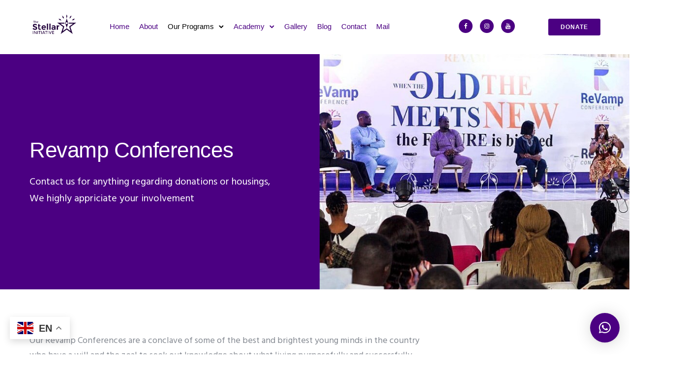

--- FILE ---
content_type: text/html; charset=UTF-8
request_url: https://stellarinitiative.org/revamp-conferences/
body_size: 35621
content:
<!doctype html>
<html class="no-js" dir="ltr" lang="en-US" prefix="og: https://ogp.me/ns#">
<head>
	<meta charset="utf-8">
	<meta http-equiv="X-UA-Compatible" content="IE=edge,chrome=1" >
	<meta name="viewport" content="user-scalable=no, width=device-width, initial-scale=1, maximum-scale=1" />
    <meta name="apple-mobile-web-app-capable" content="yes" />
	<title>Revamp Conferences - Stellar Initiative</title>

		<!-- All in One SEO 4.9.2 - aioseo.com -->
	<meta name="description" content="Revamp Conferences Contact us for anything regarding donations or housings, We highly appriciate your involvement Our Revamp Conferences are a conclave of some of the best and brightest young minds in the country who have a will and the zeal to seek out knowledge about what living purposefully and successfully require. They have an opportunity" />
	<meta name="robots" content="max-image-preview:large" />
	<link rel="canonical" href="https://stellarinitiative.org/revamp-conferences/" />
	<meta name="generator" content="All in One SEO (AIOSEO) 4.9.2" />
		<meta property="og:locale" content="en_US" />
		<meta property="og:site_name" content="Stellar Initiative - Just another WordPress site" />
		<meta property="og:type" content="article" />
		<meta property="og:title" content="Revamp Conferences - Stellar Initiative" />
		<meta property="og:description" content="Revamp Conferences Contact us for anything regarding donations or housings, We highly appriciate your involvement Our Revamp Conferences are a conclave of some of the best and brightest young minds in the country who have a will and the zeal to seek out knowledge about what living purposefully and successfully require. They have an opportunity" />
		<meta property="og:url" content="https://stellarinitiative.org/revamp-conferences/" />
		<meta property="article:published_time" content="2021-05-06T14:02:32+00:00" />
		<meta property="article:modified_time" content="2021-05-06T14:20:16+00:00" />
		<meta name="twitter:card" content="summary" />
		<meta name="twitter:title" content="Revamp Conferences - Stellar Initiative" />
		<meta name="twitter:description" content="Revamp Conferences Contact us for anything regarding donations or housings, We highly appriciate your involvement Our Revamp Conferences are a conclave of some of the best and brightest young minds in the country who have a will and the zeal to seek out knowledge about what living purposefully and successfully require. They have an opportunity" />
		<script type="application/ld+json" class="aioseo-schema">
			{"@context":"https:\/\/schema.org","@graph":[{"@type":"BreadcrumbList","@id":"https:\/\/stellarinitiative.org\/revamp-conferences\/#breadcrumblist","itemListElement":[{"@type":"ListItem","@id":"https:\/\/stellarinitiative.org#listItem","position":1,"name":"Home","item":"https:\/\/stellarinitiative.org","nextItem":{"@type":"ListItem","@id":"https:\/\/stellarinitiative.org\/revamp-conferences\/#listItem","name":"Revamp Conferences"}},{"@type":"ListItem","@id":"https:\/\/stellarinitiative.org\/revamp-conferences\/#listItem","position":2,"name":"Revamp Conferences","previousItem":{"@type":"ListItem","@id":"https:\/\/stellarinitiative.org#listItem","name":"Home"}}]},{"@type":"Organization","@id":"https:\/\/stellarinitiative.org\/#organization","name":"Stellar Initiative","description":"Just another WordPress site","url":"https:\/\/stellarinitiative.org\/"},{"@type":"WebPage","@id":"https:\/\/stellarinitiative.org\/revamp-conferences\/#webpage","url":"https:\/\/stellarinitiative.org\/revamp-conferences\/","name":"Revamp Conferences - Stellar Initiative","description":"Revamp Conferences Contact us for anything regarding donations or housings, We highly appriciate your involvement Our Revamp Conferences are a conclave of some of the best and brightest young minds in the country who have a will and the zeal to seek out knowledge about what living purposefully and successfully require. They have an opportunity","inLanguage":"en-US","isPartOf":{"@id":"https:\/\/stellarinitiative.org\/#website"},"breadcrumb":{"@id":"https:\/\/stellarinitiative.org\/revamp-conferences\/#breadcrumblist"},"datePublished":"2021-05-06T14:02:32+00:00","dateModified":"2021-05-06T14:20:16+00:00"},{"@type":"WebSite","@id":"https:\/\/stellarinitiative.org\/#website","url":"https:\/\/stellarinitiative.org\/","name":"Stellar Initiative","description":"Just another WordPress site","inLanguage":"en-US","publisher":{"@id":"https:\/\/stellarinitiative.org\/#organization"}}]}
		</script>
		<!-- All in One SEO -->

<link rel='dns-prefetch' href='//fonts.googleapis.com' />
<link rel="alternate" type="application/rss+xml" title="Stellar Initiative &raquo; Feed" href="https://stellarinitiative.org/feed/" />
<link rel="alternate" type="application/rss+xml" title="Stellar Initiative &raquo; Comments Feed" href="https://stellarinitiative.org/comments/feed/" />
<link rel="alternate" title="oEmbed (JSON)" type="application/json+oembed" href="https://stellarinitiative.org/wp-json/oembed/1.0/embed?url=https%3A%2F%2Fstellarinitiative.org%2Frevamp-conferences%2F" />
<link rel="alternate" title="oEmbed (XML)" type="text/xml+oembed" href="https://stellarinitiative.org/wp-json/oembed/1.0/embed?url=https%3A%2F%2Fstellarinitiative.org%2Frevamp-conferences%2F&#038;format=xml" />
<style id='wp-img-auto-sizes-contain-inline-css' type='text/css'>
img:is([sizes=auto i],[sizes^="auto," i]){contain-intrinsic-size:3000px 1500px}
/*# sourceURL=wp-img-auto-sizes-contain-inline-css */
</style>

<style id='wp-emoji-styles-inline-css' type='text/css'>

	img.wp-smiley, img.emoji {
		display: inline !important;
		border: none !important;
		box-shadow: none !important;
		height: 1em !important;
		width: 1em !important;
		margin: 0 0.07em !important;
		vertical-align: -0.1em !important;
		background: none !important;
		padding: 0 !important;
	}
/*# sourceURL=wp-emoji-styles-inline-css */
</style>
<link rel='stylesheet' id='wp-block-library-css' href='https://stellarinitiative.org/wp-includes/css/dist/block-library/style.min.css?ver=6.9' type='text/css' media='all' />
<style id='classic-theme-styles-inline-css' type='text/css'>
/*! This file is auto-generated */
.wp-block-button__link{color:#fff;background-color:#32373c;border-radius:9999px;box-shadow:none;text-decoration:none;padding:calc(.667em + 2px) calc(1.333em + 2px);font-size:1.125em}.wp-block-file__button{background:#32373c;color:#fff;text-decoration:none}
/*# sourceURL=/wp-includes/css/classic-themes.min.css */
</style>
<link rel='stylesheet' id='aioseo/css/src/vue/standalone/blocks/table-of-contents/global.scss-css' href='https://stellarinitiative.org/wp-content/plugins/all-in-one-seo-pack/dist/Lite/assets/css/table-of-contents/global.e90f6d47.css?ver=4.9.2' type='text/css' media='all' />
<style id='safe-svg-svg-icon-style-inline-css' type='text/css'>
.safe-svg-cover{text-align:center}.safe-svg-cover .safe-svg-inside{display:inline-block;max-width:100%}.safe-svg-cover svg{fill:currentColor;height:100%;max-height:100%;max-width:100%;width:100%}

/*# sourceURL=https://stellarinitiative.org/wp-content/plugins/safe-svg/dist/safe-svg-block-frontend.css */
</style>
<style id='global-styles-inline-css' type='text/css'>
:root{--wp--preset--aspect-ratio--square: 1;--wp--preset--aspect-ratio--4-3: 4/3;--wp--preset--aspect-ratio--3-4: 3/4;--wp--preset--aspect-ratio--3-2: 3/2;--wp--preset--aspect-ratio--2-3: 2/3;--wp--preset--aspect-ratio--16-9: 16/9;--wp--preset--aspect-ratio--9-16: 9/16;--wp--preset--color--black: #000000;--wp--preset--color--cyan-bluish-gray: #abb8c3;--wp--preset--color--white: #ffffff;--wp--preset--color--pale-pink: #f78da7;--wp--preset--color--vivid-red: #cf2e2e;--wp--preset--color--luminous-vivid-orange: #ff6900;--wp--preset--color--luminous-vivid-amber: #fcb900;--wp--preset--color--light-green-cyan: #7bdcb5;--wp--preset--color--vivid-green-cyan: #00d084;--wp--preset--color--pale-cyan-blue: #8ed1fc;--wp--preset--color--vivid-cyan-blue: #0693e3;--wp--preset--color--vivid-purple: #9b51e0;--wp--preset--gradient--vivid-cyan-blue-to-vivid-purple: linear-gradient(135deg,rgb(6,147,227) 0%,rgb(155,81,224) 100%);--wp--preset--gradient--light-green-cyan-to-vivid-green-cyan: linear-gradient(135deg,rgb(122,220,180) 0%,rgb(0,208,130) 100%);--wp--preset--gradient--luminous-vivid-amber-to-luminous-vivid-orange: linear-gradient(135deg,rgb(252,185,0) 0%,rgb(255,105,0) 100%);--wp--preset--gradient--luminous-vivid-orange-to-vivid-red: linear-gradient(135deg,rgb(255,105,0) 0%,rgb(207,46,46) 100%);--wp--preset--gradient--very-light-gray-to-cyan-bluish-gray: linear-gradient(135deg,rgb(238,238,238) 0%,rgb(169,184,195) 100%);--wp--preset--gradient--cool-to-warm-spectrum: linear-gradient(135deg,rgb(74,234,220) 0%,rgb(151,120,209) 20%,rgb(207,42,186) 40%,rgb(238,44,130) 60%,rgb(251,105,98) 80%,rgb(254,248,76) 100%);--wp--preset--gradient--blush-light-purple: linear-gradient(135deg,rgb(255,206,236) 0%,rgb(152,150,240) 100%);--wp--preset--gradient--blush-bordeaux: linear-gradient(135deg,rgb(254,205,165) 0%,rgb(254,45,45) 50%,rgb(107,0,62) 100%);--wp--preset--gradient--luminous-dusk: linear-gradient(135deg,rgb(255,203,112) 0%,rgb(199,81,192) 50%,rgb(65,88,208) 100%);--wp--preset--gradient--pale-ocean: linear-gradient(135deg,rgb(255,245,203) 0%,rgb(182,227,212) 50%,rgb(51,167,181) 100%);--wp--preset--gradient--electric-grass: linear-gradient(135deg,rgb(202,248,128) 0%,rgb(113,206,126) 100%);--wp--preset--gradient--midnight: linear-gradient(135deg,rgb(2,3,129) 0%,rgb(40,116,252) 100%);--wp--preset--font-size--small: 13px;--wp--preset--font-size--medium: 20px;--wp--preset--font-size--large: 36px;--wp--preset--font-size--x-large: 42px;--wp--preset--spacing--20: 0.44rem;--wp--preset--spacing--30: 0.67rem;--wp--preset--spacing--40: 1rem;--wp--preset--spacing--50: 1.5rem;--wp--preset--spacing--60: 2.25rem;--wp--preset--spacing--70: 3.38rem;--wp--preset--spacing--80: 5.06rem;--wp--preset--shadow--natural: 6px 6px 9px rgba(0, 0, 0, 0.2);--wp--preset--shadow--deep: 12px 12px 50px rgba(0, 0, 0, 0.4);--wp--preset--shadow--sharp: 6px 6px 0px rgba(0, 0, 0, 0.2);--wp--preset--shadow--outlined: 6px 6px 0px -3px rgb(255, 255, 255), 6px 6px rgb(0, 0, 0);--wp--preset--shadow--crisp: 6px 6px 0px rgb(0, 0, 0);}:where(.is-layout-flex){gap: 0.5em;}:where(.is-layout-grid){gap: 0.5em;}body .is-layout-flex{display: flex;}.is-layout-flex{flex-wrap: wrap;align-items: center;}.is-layout-flex > :is(*, div){margin: 0;}body .is-layout-grid{display: grid;}.is-layout-grid > :is(*, div){margin: 0;}:where(.wp-block-columns.is-layout-flex){gap: 2em;}:where(.wp-block-columns.is-layout-grid){gap: 2em;}:where(.wp-block-post-template.is-layout-flex){gap: 1.25em;}:where(.wp-block-post-template.is-layout-grid){gap: 1.25em;}.has-black-color{color: var(--wp--preset--color--black) !important;}.has-cyan-bluish-gray-color{color: var(--wp--preset--color--cyan-bluish-gray) !important;}.has-white-color{color: var(--wp--preset--color--white) !important;}.has-pale-pink-color{color: var(--wp--preset--color--pale-pink) !important;}.has-vivid-red-color{color: var(--wp--preset--color--vivid-red) !important;}.has-luminous-vivid-orange-color{color: var(--wp--preset--color--luminous-vivid-orange) !important;}.has-luminous-vivid-amber-color{color: var(--wp--preset--color--luminous-vivid-amber) !important;}.has-light-green-cyan-color{color: var(--wp--preset--color--light-green-cyan) !important;}.has-vivid-green-cyan-color{color: var(--wp--preset--color--vivid-green-cyan) !important;}.has-pale-cyan-blue-color{color: var(--wp--preset--color--pale-cyan-blue) !important;}.has-vivid-cyan-blue-color{color: var(--wp--preset--color--vivid-cyan-blue) !important;}.has-vivid-purple-color{color: var(--wp--preset--color--vivid-purple) !important;}.has-black-background-color{background-color: var(--wp--preset--color--black) !important;}.has-cyan-bluish-gray-background-color{background-color: var(--wp--preset--color--cyan-bluish-gray) !important;}.has-white-background-color{background-color: var(--wp--preset--color--white) !important;}.has-pale-pink-background-color{background-color: var(--wp--preset--color--pale-pink) !important;}.has-vivid-red-background-color{background-color: var(--wp--preset--color--vivid-red) !important;}.has-luminous-vivid-orange-background-color{background-color: var(--wp--preset--color--luminous-vivid-orange) !important;}.has-luminous-vivid-amber-background-color{background-color: var(--wp--preset--color--luminous-vivid-amber) !important;}.has-light-green-cyan-background-color{background-color: var(--wp--preset--color--light-green-cyan) !important;}.has-vivid-green-cyan-background-color{background-color: var(--wp--preset--color--vivid-green-cyan) !important;}.has-pale-cyan-blue-background-color{background-color: var(--wp--preset--color--pale-cyan-blue) !important;}.has-vivid-cyan-blue-background-color{background-color: var(--wp--preset--color--vivid-cyan-blue) !important;}.has-vivid-purple-background-color{background-color: var(--wp--preset--color--vivid-purple) !important;}.has-black-border-color{border-color: var(--wp--preset--color--black) !important;}.has-cyan-bluish-gray-border-color{border-color: var(--wp--preset--color--cyan-bluish-gray) !important;}.has-white-border-color{border-color: var(--wp--preset--color--white) !important;}.has-pale-pink-border-color{border-color: var(--wp--preset--color--pale-pink) !important;}.has-vivid-red-border-color{border-color: var(--wp--preset--color--vivid-red) !important;}.has-luminous-vivid-orange-border-color{border-color: var(--wp--preset--color--luminous-vivid-orange) !important;}.has-luminous-vivid-amber-border-color{border-color: var(--wp--preset--color--luminous-vivid-amber) !important;}.has-light-green-cyan-border-color{border-color: var(--wp--preset--color--light-green-cyan) !important;}.has-vivid-green-cyan-border-color{border-color: var(--wp--preset--color--vivid-green-cyan) !important;}.has-pale-cyan-blue-border-color{border-color: var(--wp--preset--color--pale-cyan-blue) !important;}.has-vivid-cyan-blue-border-color{border-color: var(--wp--preset--color--vivid-cyan-blue) !important;}.has-vivid-purple-border-color{border-color: var(--wp--preset--color--vivid-purple) !important;}.has-vivid-cyan-blue-to-vivid-purple-gradient-background{background: var(--wp--preset--gradient--vivid-cyan-blue-to-vivid-purple) !important;}.has-light-green-cyan-to-vivid-green-cyan-gradient-background{background: var(--wp--preset--gradient--light-green-cyan-to-vivid-green-cyan) !important;}.has-luminous-vivid-amber-to-luminous-vivid-orange-gradient-background{background: var(--wp--preset--gradient--luminous-vivid-amber-to-luminous-vivid-orange) !important;}.has-luminous-vivid-orange-to-vivid-red-gradient-background{background: var(--wp--preset--gradient--luminous-vivid-orange-to-vivid-red) !important;}.has-very-light-gray-to-cyan-bluish-gray-gradient-background{background: var(--wp--preset--gradient--very-light-gray-to-cyan-bluish-gray) !important;}.has-cool-to-warm-spectrum-gradient-background{background: var(--wp--preset--gradient--cool-to-warm-spectrum) !important;}.has-blush-light-purple-gradient-background{background: var(--wp--preset--gradient--blush-light-purple) !important;}.has-blush-bordeaux-gradient-background{background: var(--wp--preset--gradient--blush-bordeaux) !important;}.has-luminous-dusk-gradient-background{background: var(--wp--preset--gradient--luminous-dusk) !important;}.has-pale-ocean-gradient-background{background: var(--wp--preset--gradient--pale-ocean) !important;}.has-electric-grass-gradient-background{background: var(--wp--preset--gradient--electric-grass) !important;}.has-midnight-gradient-background{background: var(--wp--preset--gradient--midnight) !important;}.has-small-font-size{font-size: var(--wp--preset--font-size--small) !important;}.has-medium-font-size{font-size: var(--wp--preset--font-size--medium) !important;}.has-large-font-size{font-size: var(--wp--preset--font-size--large) !important;}.has-x-large-font-size{font-size: var(--wp--preset--font-size--x-large) !important;}
:where(.wp-block-post-template.is-layout-flex){gap: 1.25em;}:where(.wp-block-post-template.is-layout-grid){gap: 1.25em;}
:where(.wp-block-term-template.is-layout-flex){gap: 1.25em;}:where(.wp-block-term-template.is-layout-grid){gap: 1.25em;}
:where(.wp-block-columns.is-layout-flex){gap: 2em;}:where(.wp-block-columns.is-layout-grid){gap: 2em;}
:root :where(.wp-block-pullquote){font-size: 1.5em;line-height: 1.6;}
/*# sourceURL=global-styles-inline-css */
</style>
<link rel='stylesheet' id='gdprmagnificpopup-css' href='https://stellarinitiative.org/wp-content/plugins/be-gdpr/public/css/magnific-popup.css?ver=1.1.6' type='text/css' media='all' />
<link rel='stylesheet' id='be-gdpr-css' href='https://stellarinitiative.org/wp-content/plugins/be-gdpr/public/css/be-gdpr-public.css?ver=1.1.6' type='text/css' media='all' />
<link rel='stylesheet' id='be-grid-portfolio-css' href='https://stellarinitiative.org/wp-content/plugins/be-grid/css/be-grid.min.css?ver=1.2.9' type='text/css' media='all' />
<link rel='stylesheet' id='tatsu-main-css' href='https://stellarinitiative.org/wp-content/plugins/tatsu/public/css/tatsu.min.css?ver=3.5.3' type='text/css' media='all' />
<link rel='stylesheet' id='exponent-modules-css' href='https://stellarinitiative.org/wp-content/plugins/exponent-modules/public/css/exponent-modules.min.css?ver=2.1.7' type='text/css' media='all' />
<link rel='stylesheet' id='pff-paystack-style-css' href='https://stellarinitiative.org/wp-content/plugins/payment-forms-for-paystack//assets/css/pff-paystack.css?ver=4.0.5' type='text/css' media='all' />
<link rel='stylesheet' id='pff-paystack-font-awesome-css' href='https://stellarinitiative.org/wp-content/plugins/payment-forms-for-paystack//assets/css/font-awesome.min.css?ver=4.0.5' type='text/css' media='all' />
<link rel='stylesheet' id='typehub-css' href='https://stellarinitiative.org/wp-content/plugins/tatsu/includes/typehub/public/css/typehub-public.css?ver=2.0.6' type='text/css' media='all' />
<link rel='stylesheet' id='typehub-google-fonts-css' href='//fonts.googleapis.com/css?family=Hind%3A400&#038;ver=1.0' type='text/css' media='all' />
<link rel='stylesheet' id='font_awesome_brands-css' href='https://stellarinitiative.org/wp-content/plugins/tatsu/includes/icons/font_awesome/brands.css?ver=6.9' type='text/css' media='all' />
<link rel='stylesheet' id='tatsu_icons-css' href='https://stellarinitiative.org/wp-content/plugins/tatsu/includes/icons/tatsu_icons/tatsu-icons.css?ver=6.9' type='text/css' media='all' />
<link rel='stylesheet' id='exponent-core-icons-css' href='https://stellarinitiative.org/wp-content/themes/exponent/fonts/icons.css?ver=1.2.8.1' type='text/css' media='all' />
<link rel='stylesheet' id='exponent-vendor-css' href='https://stellarinitiative.org/wp-content/themes/exponent/css/vendor/vendor.css?ver=1.2.8.1' type='text/css' media='all' />
<link rel='stylesheet' id='exponent-main-css-css' href='https://stellarinitiative.org/wp-content/themes/exponent/css/main.css?ver=1.2.8.1' type='text/css' media='all' />
<link rel='stylesheet' id='exponent-style-css-css' href='https://stellarinitiative.org/wp-content/themes/exponent/style.css?ver=1.2.8.1' type='text/css' media='all' />
<link rel='stylesheet' id='ekit-widget-styles-css' href='https://stellarinitiative.org/wp-content/plugins/elementskit-lite/widgets/init/assets/css/widget-styles.css?ver=3.7.8' type='text/css' media='all' />
<link rel='stylesheet' id='ekit-responsive-css' href='https://stellarinitiative.org/wp-content/plugins/elementskit-lite/widgets/init/assets/css/responsive.css?ver=3.7.8' type='text/css' media='all' />
<script type="text/javascript" src="https://stellarinitiative.org/wp-includes/js/jquery/jquery.min.js?ver=3.7.1" id="jquery-core-js"></script>
<script type="text/javascript" src="https://stellarinitiative.org/wp-includes/js/jquery/jquery-migrate.min.js?ver=3.4.1" id="jquery-migrate-js"></script>
<script type="text/javascript" id="be-gdpr-js-extra">
/* <![CDATA[ */
var beGdprConcerns = {"youtube":{"label":"Youtube","description":"Consent to display content from YouTube.","required":false},"vimeo":{"label":"Vimeo","description":"Consent to display content from Vimeo.","required":false},"gmaps":{"label":"Google Maps","description":"Consent to display content from Google Maps.","required":false},"spotify":{"label":"Spotify","description":"Consent to display content from Spotify.","required":false},"soundcloud":{"label":"Sound Cloud","description":"Consent to display content from Sound Cloud.","required":false}};
//# sourceURL=be-gdpr-js-extra
/* ]]> */
</script>
<script type="text/javascript" src="https://stellarinitiative.org/wp-content/plugins/be-gdpr/public/js/be-gdpr-public.js?ver=1.1.6" id="be-gdpr-js"></script>
<script type="text/javascript" src="https://stellarinitiative.org/wp-content/plugins/tatsu/includes/typehub/public/js/webfont.min.js?ver=6.9" id="webfontloader-js"></script>
<script type="text/javascript" id="webfontloader-js-after">
/* <![CDATA[ */
WebFont.load( { typekit: { id: '' }, })
//# sourceURL=webfontloader-js-after
/* ]]> */
</script>
<script type="text/javascript" src="https://stellarinitiative.org/wp-content/themes/exponent/js/vendor/modernizr.js?ver=6.9" id="modernizr-js"></script>
<link rel="https://api.w.org/" href="https://stellarinitiative.org/wp-json/" /><link rel="alternate" title="JSON" type="application/json" href="https://stellarinitiative.org/wp-json/wp/v2/pages/4775" /><link rel="EditURI" type="application/rsd+xml" title="RSD" href="https://stellarinitiative.org/xmlrpc.php?rsd" />
<meta name="generator" content="WordPress 6.9" />
<link rel='shortlink' href='https://stellarinitiative.org/?p=4775' />
<style id="be-dynamic-css" type="text/css"> 
/****************************************************
Header Styles
*****************************************************/

.exponent-menu li a:hover,
.exponent-menu li.current-menu-item > a,
.exponent-mobile-menu li a:hover,
.exponent-mobile-menu li.current-menu-item > a,
.exponent-menu > ul > li:hover > a,
.exponent-menu .exponent-sub-menu > li:hover > a{
  color:  rgba(75,0,130,1);
}
.exponent-menu > ul > li:hover > .exponent-sub-menu-indicator svg polyline,
.exponent-menu .exponent-sub-menu > li:hover svg polyline {
  stroke : rgba(75,0,130,1);
}
/**
 * Common Styles
 */
blockquote {
  border-left: 4px solid rgba(75,0,130,1);
}
a {
  color : rgba(75,0,130,1);
}

.flickity-page-dots .dot.is-selected {
  background : rgba(75,0,130,1);
}

/**
 * Form Styles
 */ 

.exp-form-border {
  background-color : rgba(75,0,130,1);
}
.exp-form-border-with-underline .exp-form-field-active .exp-form-field-label {
   color : rgba(75,0,130,1); 
}

.exp-form-rounded input:not([type = "submit"]):focus,
.exp-form-rounded textarea:focus,
.exp-form-rounded select:focus {
   border-color : rgba(75,0,130,1);
}
.exp-form-pill input:not([type = "submit"]):focus,
.exp-form-pill textarea:focus,
.exp-form-pill select:focus {
  border-color : rgba(75,0,130,1);
}


.exp-form-pill input:not([type = "submit"]),
.exp-form-pill textarea,
.exp-form-pill select,
.exp-form-rounded input,
.exp-form-rounded textarea,
.exp-form-rounded select {
    background-color : rgba(250,251,253,1);
}

input[ type = "submit" ] {
  color : #ffffff;
  background : rgba(75,0,130,1);
}

/**
 * Posts Styles
 */


.exp-post-categories-normal a:hover,
.exp-post-title a:hover,
.exp-post-author .exp-post-author-name:hover {
    color : rgba(75,0,130,1);
}

.pages_list a {
  background: #222222;
  color: #ffffff;
}

.pages_list a:hover {
  background: rgba(75,0,130,1);
  color: #ffffff;
}

.exp-categories-post-count {
  color : rgba(75,0,130,1);
}

.exp-archive-post-count {
  color : rgba(75,0,130,1);
}

.widget_calendar tbody a {
  color : rgba(75,0,130,1);
}

.exp-read-more.exp-read-more-underlined::after {
  background : rgba(75,0,130,1);
}

.exp-posts-nav {
   padding-top : 20px;
   padding-bottom : 20px;
}

.exp-home-grid-icon {
  color : #222222;
}

.exp-read-more-underlined {
  color : #222222;
}
.exp-read-more-underlined::before {
  color : #222222;
}
.exp-read-more-underlined:hover {
  color : rgba(75,0,130,1);
}
.exp-read-more-underlined:hover::after {
  color : rgba(75,0,130,1);
}

/**
 * anchor styles
 */

  .menu-item.current-menu-item > a {
    color : rgba(75,0,130,1);
  }

 .exp-breadcrumbs a:hover,
 .widget a:hover {
   color : rgba(75,0,130,1);
 }
 .widget .tag-cloud-link:hover {
   background : rgba(75,0,130,1);
 }

.exp-post-single-footer-author {
   background : #ffffff;
}

.exp-pagination .page-numbers:not(.current):hover {
  background : rgba(250,251,253,1);
}

.exp-post-single-footer-tags .exp-term:hover,
.exp-pagination .current {
  color : #ffffff;
  background : rgba(75,0,130,1);
}
.exp-pagination .current {
  border-color:  rgba(75,0,130,1);
  box-shadow : 0 7px 14px -6px rgba(75,0,130,1);
}
.exp-pagination a:hover {
  color : rgba(75,0,130,1);
}

/**
 * Comments
 */
#cancel-comment-reply-link:hover,
.exp-comment-reply:hover {
  color : rgba(75,0,130,1);
}

/**
 * Widgets
 */
.exp-archive-post-count,
.exp-categories-post-count {
  background : rgba(250,251,253,1);
}
.exp-archive-widget-link:hover a {
  color : rgba(75,0,130,1)}
.exp-archive-widget-link:hover .exp-archive-post-count {
  background : rgba(75,0,130,1);
  color : #ffffff;
}
.exp-categories-widget-link:hover > a {
  color : rgba(75,0,130,1);
}
.exp-categories-widget-link:hover > .exp-categories-post-count {
  color : #ffffff;
  background : rgba(75,0,130,1);
}
.widget_calendar tbody a {
  background : rgba(250,251,253,1);
}
#wp-calendar caption {
  color: #222222;
}
.widget_calendar tbody a:hover {
  color : #ffffff;
  background : rgba(75,0,130,1);
}
.tagcloud .tag-cloud-link {
  background : rgba(250,251,253,1);
}
.tagcloud .tag-cloud-link:hover {
  color : #ffffff;
  background : rgba(75,0,130,1);
}

/**
 * Accordion Module
 */
.accordion-head:hover {
    color: rgba(75,0,130,1);
}

/** Loader color */
.exp-subscribe-loader-inner {
  border-color : rgba(250,251,253,1);
  border-left-color : rgba(75,0,130,1);
}

#be-themes-page-loader .style-spin{
    border: 7px solid rgba(75,0,130,0.3);
    border-top-color: rgba(75,0,130,1);
}

#be-themes-page-loader .style-ring div{
	border: 6px solid rgba(75,0,130,0.6);
	border-color:rgba(75,0,130,0.6) transparent transparent transparent;
}

#be-themes-page-loader .style-ellipsis div {
	background:rgba(75,0,130,1);
}

#be-themes-page-loader .style-ripple div {
	border: 4px solid rgba(75,0,130,1);
}

/**
 * Back to Top
 */
#be-themes-back-to-top {
   background : rgba(75,0,130,1);
   color : #ffffff;
}

/**
 * Backgrounds
 */

  body {
      background : #ffffff  }

/**
 * Entry Header
 */
  .exp-entry-header {
    background : #f8f8f8;
    color : #313233;
    padding-top : 80px;
    padding-bottom : 80px;
  }
  .exp-entry-header .exp-post-entry-title {
    color : #313233;
  }

  .exp-breadcrumbs {
    color : #848991;
  }


/**
 * Search Form
 */
.search:focus ~ .exp-searchform-icon,
.exp-form-field-active .exp-searchform-icon {
    color : rgba(75,0,130,1);
}

/**
 * Woocommerce
 */

.woocommerce-orders-table a:hover {
  color : rgba(75,0,130,1);
}

.woocommerce-table--order-downloads td a:hover {
  color : rgba(75,0,130,1);
}

.exp-quick-view {
  background : rgba(75,0,130,1);
  color : #ffffff;
}

.exp-wc-price-cart-wrap .exp-add-to-cart {
  color : rgba(75,0,130,1);
}

.exp-wc-meta-value a:hover {
  color : rgba(75,0,130,1);
}

.single_add_to_cart_button {
  color : #ffffff;
  background : rgba(75,0,130,1);
}
.single_add_to_cart_button:hover {
  color : rgba(75,0,130,1);
  background : #ffffff;
  border : 1px solid rgba(75,0,130,1);
}

.wc-tabs .active {
  color : rgba(75,0,130,1);
  border-bottom : 2px solid rgba(75,0,130,1);
}

.exp-product-categories a:hover {
  color : rgba(75,0,130,1);
}

.products .exp-product-title a:hover {
  color : rgba(75,0,130,1);
}

.exp-add-to-wishlist-icon:hover,
.exp-already-in-wishlist {
  color : rgba(75,0,130,1);
}
.products .exp-already-in-wishlist-icon {
  color : rgba(75,0,130,1);
}
.exp-wc-product-info-inner .exp-add-to-wishlist:hover { 
  color : rgba(75,0,130,1);
}

.exp-wc-add-to-cart-icon:hover {
  color : rgba(75,0,130,1);
}

.exp-wc-quickview .product_title:hover {
  color : rgba(75,0,130,1);
}

.woocommerce-mini-cart__buttons a {
   color : #ffffff;
   background : rgba(75,0,130,1);
}
.woocommerce-mini-cart__buttons a:hover {
  color : rgba(75,0,130,1);
  background  : #ffffff;
  border-color : rgba(75,0,130,1);
}

.woocommerce-mini-cart__buttons .checkout {
  color : rgba(75,0,130,1);
  background  : #ffffff;
}
.woocommerce-mini-cart__buttons .checkout:hover {
  color : #ffffff;
  background : rgba(75,0,130,1);
}

.exp-wc-cart-product-title:hover {
  color : rgba(75,0,130,1);
}

.grouped_form a:hover {
  color : rgba(75,0,130,1);
}

.product-categories .cat-item a:hover {
    color: rgba(75,0,130,1);
}
.product-categories .cat-item a:hover + .count > .exp-categories-post-count {
    background: rgba(75,0,130,1);
    color : #ffffff;
}

.widget .price_slider {
  background : rgba(250,251,253,1);
}

.ui-slider-handle,
.ui-slider-range {
  border-color : rgba(75,0,130,1);
}

.price_slider_amount button {
  background : rgba(75,0,130,1);
}

.woocommerce-widget-layered-nav-list__item .count {
  color : rgba(75,0,130,1);
}
.woocommerce-widget-layered-nav-list__item .count {
  background : rgba(250,251,253,1);
}
.woocommerce-widget-layered-nav-list__item > a:hover {
  color : rgba(75,0,130,1);
}
.woocommerce-widget-layered-nav-list__item > a:hover + .count {
  background : rgba(75,0,130,1);
  color : #ffffff;
}

.widget_layered_nav_filters .chosen {
  color : #ffffff;
  background  : rgba(75,0,130,1);
}

.woocommerce-cart-form__contents .product-name a:hover,
.wishlist_table .product-name a:hover {
  color : rgba(75,0,130,1);
}

.coupon button {
  color : #ffffff;
  background : rgba(75,0,130,1);
}

button[name = "calc_shipping"] {
  color : #ffffff;
  background : rgba(75,0,130,1);
}

.cart_totals .checkout-button {
  color : #ffffff;
  background : rgba(75,0,130,1);
}

.woocommerce-form-coupon button[name = "apply_coupon"] {
  color : #ffffff;
  background : rgba(75,0,130,1);
}

.woocommerce-shipping-fields input:focus,
.woocommerce-billing-fields input:focus,
.woocommerce-form-login input:focus,
.woocommerce-form-register input:focus,
.woocommerce-form-coupon input:focus,
.woocommerce-address-fields input:focus, 
.woocommerce-EditAccountForm input:focus {
  border-color : rgba(75,0,130,1);
}

.woocommerce-additional-fields textarea:focus {
  border-color : rgba(75,0,130,1); 
}

button[name = "woocommerce_checkout_place_order"] {
  color : #ffffff;
  background : rgba(75,0,130,1);
}

.woocommerce-table--order-details .product-name a:hover {
    color : rgba(75,0,130,1);
}

.woocommerce-MyAccount-navigation-link:hover {
  color : rgba(75,0,130,1);
}

.woocommerce-orders-table .woocommerce-orders-table__cell-order-number a {
  color : rgba(75,0,130,1);
}

.woocommerce-account .woocommerce-Address-title a {
  color : rgba(75,0,130,1);
}

.woocommerce-review__verified.verified {
    background : rgba(250,251,253,1);
}

.woocommerce-form-login button[name="login"],
.woocommerce-form-register button[name="register"] {
  color : #ffffff;
  background : rgba(75,0,130,1);
}

.woocommerce-address-fields button[name = "save_address"],
.woocommerce-EditAccountForm button[name = "save_account_details"] {
  color : #ffffff;
  background : rgba(75,0,130,1);
}

.woocommerce-form-coupon-toggle .showcoupon,
.woocommerce-form-login-toggle .showlogin,
.lost_password a,
.exp-wc-product-share-icons .custom-share-button,
.yith-wcwl-share a {
  color : #222222;
}

.exponent-cart-count {
  background : rgba(75,0,130,1);
  color : #ffffff;
}

/**
 * Portfolio details btn
 */
.be-portfolio-details .mediumbtn {
  background: rgba(75,0,130,1);
  color:#ffffff;
}

.home-grid-icon:hover span {
  background : rgba(75,0,130,1);
} </style><meta name="generator" content="Elementor 3.34.0; features: e_font_icon_svg, additional_custom_breakpoints; settings: css_print_method-external, google_font-enabled, font_display-swap">
			<style>
				.e-con.e-parent:nth-of-type(n+4):not(.e-lazyloaded):not(.e-no-lazyload),
				.e-con.e-parent:nth-of-type(n+4):not(.e-lazyloaded):not(.e-no-lazyload) * {
					background-image: none !important;
				}
				@media screen and (max-height: 1024px) {
					.e-con.e-parent:nth-of-type(n+3):not(.e-lazyloaded):not(.e-no-lazyload),
					.e-con.e-parent:nth-of-type(n+3):not(.e-lazyloaded):not(.e-no-lazyload) * {
						background-image: none !important;
					}
				}
				@media screen and (max-height: 640px) {
					.e-con.e-parent:nth-of-type(n+2):not(.e-lazyloaded):not(.e-no-lazyload),
					.e-con.e-parent:nth-of-type(n+2):not(.e-lazyloaded):not(.e-no-lazyload) * {
						background-image: none !important;
					}
				}
			</style>
			<meta name="generator" content="Powered by Slider Revolution 6.7.38 - responsive, Mobile-Friendly Slider Plugin for WordPress with comfortable drag and drop interface." />
<style rel="stylesheet" id="typehub-output">h1,.h1{font-family:"Proxima Nova",-apple-system,BlinkMacSystemFont,'Segoe UI',Roboto,Oxygen-Sans,Ubuntu,Cantarell,'Helvetica Neue',sans-serif;font-weight:600;font-style:normal;font-size:60px;text-transform:none;letter-spacing:-0.008em;line-height:75px;color:#3E4249}h2,.h2{font-family:"Proxima Nova",-apple-system,BlinkMacSystemFont,'Segoe UI',Roboto,Oxygen-Sans,Ubuntu,Cantarell,'Helvetica Neue',sans-serif;font-weight:300;font-style:normal;font-size:44px;text-transform:none;letter-spacing:-0.01em;line-height:56px;color:#3E4249}h3,.h3{font-family:"Proxima Nova",-apple-system,BlinkMacSystemFont,'Segoe UI',Roboto,Oxygen-Sans,Ubuntu,Cantarell,'Helvetica Neue',sans-serif;font-weight:300;font-style:normal;font-size:36px;text-transform:none;letter-spacing:-0.008em;line-height:49px;color:#3E4249}h4,.h4{font-family:"Proxima Nova",-apple-system,BlinkMacSystemFont,'Segoe UI',Roboto,Oxygen-Sans,Ubuntu,Cantarell,'Helvetica Neue',sans-serif;font-weight:300;font-style:normal;font-size:26px;text-transform:none;letter-spacing:-0.01em;line-height:38px;color:#4F545B}h5,.exp-wc-cart-collaterals-inner .cart_totals h2,.woocommerce-billing-fields h3,.exp-wc-cart-title,#ship-to-different-address,.woocommerce-customer-details .woocommerce-column__title,.woocommerce-account.woocommerce-edit-address h3,#order_review_heading,.exp-posts-nav-post-title,.h5{font-family:"Proxima Nova",-apple-system,BlinkMacSystemFont,'Segoe UI',Roboto,Oxygen-Sans,Ubuntu,Cantarell,'Helvetica Neue',sans-serif;font-weight:600;font-style:normal;font-size:18px;text-transform:none;letter-spacing:-0.01em;line-height:30px;color:rgba(74,79,84,1)}h6,.testimonial-author-role.h6-font,.menu-card-title,.menu-card-item-price,.slider-counts,.woocommerce-mini-cart__total strong,.variations .label,.exp-wc-meta-label,.exp-wc-shop-attribute-label,.cart_totals h2,.woocommerce-orders-table th,.upsells>h2,.related>h2,.woocommerce-table--order-details thead th,.woocommerce-orders-table a,.wc_payment_method label,.woocommerce-checkout-review-order thead th,.wishlist_table th,.exp-wc-product-share-label,.yith-wcwl-share-title,.woocommerce-Reviews #reply-title,.woocommerce-checkout-review-order tfoot .woocommerce-Price-amount,.stock,.woocommerce-table--order-details tfoot .woocommerce-Price-amount,.woocommerce-Address-title a,.wc-tabs,.exp-wc-review-author,a.bbp-forum-title,#bbpress-forums fieldset.bbp-form label,.bbp-topic-title a.bbp-topic-permalink,#bbpress-forums ul.forum-titles li,#bbpress-forums ul.bbp-replies li.bbp-header,.h6{font-family:"Proxima Nova",-apple-system,BlinkMacSystemFont,'Segoe UI',Roboto,Oxygen-Sans,Ubuntu,Cantarell,'Helvetica Neue',sans-serif;font-weight:600;font-style:normal;font-size:16px;text-transform:none;letter-spacing:-0.008em;line-height:26px;color:rgba(74,79,84,1)}body,.special-heading-wrap .caption-wrap .body-font,.body{font-family:"Hind",-apple-system,BlinkMacSystemFont,'Segoe UI',Roboto,Oxygen-Sans,Ubuntu,Cantarell,'Helvetica Neue',sans-serif;font-weight:400;font-style:normal;font-size:18px;text-transform:none;letter-spacing:0;line-height:30px;color:rgba(132,137,145,1)}.exp-countdown-wrap .countdown-amount{font-family:"Proxima Nova",-apple-system,BlinkMacSystemFont,'Segoe UI',Roboto,Oxygen-Sans,Ubuntu,Cantarell,'Helvetica Neue',sans-serif;font-size:50px;line-height:2;letter-spacing:0;font-weight:400;font-style:normal}.exp-countdown-wrap .countdown-period{font-family:"Proxima Nova",-apple-system,BlinkMacSystemFont,'Segoe UI',Roboto,Oxygen-Sans,Ubuntu,Cantarell,'Helvetica Neue',sans-serif;font-size:15px;line-height:1.7em;letter-spacing:0;font-weight:400;font-style:normal;text-transform:none}.widget_recent_comments a,.widget_rss .rsswidget,.widget_rss cite,.cart_totals th,.woocommerce-checkout-review-order-table tfoot th,.woocommerce-table--order-details tfoot th,.exp-recent-posts-widget-post-title,.widget_recent_entries a,.h7{font-family:"Proxima Nova",-apple-system,BlinkMacSystemFont,'Segoe UI',Roboto,Oxygen-Sans,Ubuntu,Cantarell,'Helvetica Neue',sans-serif;font-weight:600;font-style:normal;font-size:15px;text-transform:none;letter-spacing:-0.02em;line-height:22px;color:rgba(62,66,73,1)}.h8{font-family:"Proxima Nova",-apple-system,BlinkMacSystemFont,'Segoe UI',Roboto,Oxygen-Sans,Ubuntu,Cantarell,'Helvetica Neue',sans-serif;font-weight:600;font-style:normal;font-size:13px;text-transform:none;letter-spacing:0;line-height:18px;color:rgba(132,137,145,1)}.exp-posts-nav-post-location,.exp-read-more-underlined,.pages_list a,.h9{font-family:"Proxima Nova",-apple-system,BlinkMacSystemFont,'Segoe UI',Roboto,Oxygen-Sans,Ubuntu,Cantarell,'Helvetica Neue',sans-serif;font-weight:600;font-style:normal;font-size:11px;text-transform:uppercase;letter-spacing:1px;line-height:14px;color:rgba(132,137,145,1)}.body_1{font-family:"Hind",-apple-system,BlinkMacSystemFont,'Segoe UI',Roboto,Oxygen-Sans,Ubuntu,Cantarell,'Helvetica Neue',sans-serif;font-weight:400;font-style:normal;font-size:15px;text-transform:none;letter-spacing:0;line-height:24px;color:rgba(132,137,145,1)}.body_2{font-family:"Hind",-apple-system,BlinkMacSystemFont,'Segoe UI',Roboto,Oxygen-Sans,Ubuntu,Cantarell,'Helvetica Neue',sans-serif;font-weight:400;font-style:normal;font-size:24px;text-transform:none;letter-spacing:0;line-height:38px;color:rgba(132,137,145,1)}blockquote,.quote{font-family:"Proxima Nova",-apple-system,BlinkMacSystemFont,'Segoe UI',Roboto,Oxygen-Sans,Ubuntu,Cantarell,'Helvetica Neue',sans-serif;font-weight:400;font-style:normal;font-size:22px;text-transform:none;letter-spacing:0;line-height:34px;color:#4F545B}.exp-post-entry-title{font-family:"Proxima Nova",-apple-system,BlinkMacSystemFont,'Segoe UI',Roboto,Oxygen-Sans,Ubuntu,Cantarell,'Helvetica Neue',sans-serif;font-weight:600;font-style:normal;font-size:32px;text-transform:none;letter-spacing:-0.01em;line-height:46px;color:#343638}.exp-posts-nav-post-title{font-size:18px;line-height:28px;font-family:"Proxima Nova",-apple-system,BlinkMacSystemFont,'Segoe UI',Roboto,Oxygen-Sans,Ubuntu,Cantarell,'Helvetica Neue',sans-serif;font-weight:600;font-style:normal;text-transform:none;letter-spacing:0;color:#313233}.tatsu-button,input[type = "submit"],button[type="submit"],.cart_totals a.checkout-button{font-family:"Proxima Nova",-apple-system,BlinkMacSystemFont,'Segoe UI',Roboto,Oxygen-Sans,Ubuntu,Cantarell,'Helvetica Neue',sans-serif;font-weight:600;font-style:normal}.smallbtn,.exp-success-message__content a{font-size:12px;line-height:12px;letter-spacing:1px;text-transform:uppercase}.mediumbtn,input[type = "submit"],div.wpforms-container-full .wpforms-form .wpforms-submit-container button[type=submit],.woocommerce-mini-cart__buttons a,.woocommerce-address-fields button[name = "save_address"],.woocommerce-EditAccountForm button[name = "save_account_details"],.exp-quick-view,.single_add_to_cart_button,.coupon button,button[name = "calc_shipping"],.woocommerce-form-coupon button[name = "apply_coupon"],.woocommerce-form-login button[name="login"],.woocommerce-form-register button[name="register"]{font-size:13px;line-height:13px;letter-spacing:1px;text-transform:uppercase}.largebtn,.cart_totals .checkout-button,button[name = "woocommerce_checkout_place_order"]{font-size:13px;line-height:13px;letter-spacing:1px;text-transform:uppercase}.x-largebtn{font-size:14px;line-height:14px;letter-spacing:1px;text-transform:uppercase}.tatsu-button-wrap.blockbtn .tatsu-button,.tatsu-button.blockbtn{font-size:14px;line-height:14px;letter-spacing:1px;text-transform:uppercase}.tatsu-animated-link-inner{font-family:"Proxima Nova",-apple-system,BlinkMacSystemFont,'Segoe UI',Roboto,Oxygen-Sans,Ubuntu,Cantarell,'Helvetica Neue',sans-serif;font-size:12px;line-height:12px;color:#343638;letter-spacing:1px;font-weight:600;font-style:normal;text-transform:uppercase}.exp-form input:not([type = "submit"]),.exp-form textarea,.exp-form select,input,select,textarea,.select2-container--default .select2-selection--single .select2-selection__rendered,.select2-container--default .select2-selection--single .select2-selection__rendered{font-family:"Hind",-apple-system,BlinkMacSystemFont,'Segoe UI',Roboto,Oxygen-Sans,Ubuntu,Cantarell,'Helvetica Neue',sans-serif;color:rgba(34,34,34,0.5);font-size:14px;font-weight:400;font-style:normal;letter-spacing:0;line-height:1.7em;text-transform:none}.exp-form label,.exp-form ::-webkit-input-placeholder,.exp-searchform-icon{font-family:"Hind",-apple-system,BlinkMacSystemFont,'Segoe UI',Roboto,Oxygen-Sans,Ubuntu,Cantarell,'Helvetica Neue',sans-serif;color:rgba(34,34,34,0.5);font-size:14px;font-weight:400;font-style:normal;letter-spacing:0;line-height:1.7em;text-transform:none}.exp-posts-loop .exp-post-title{font-family:"Proxima Nova",-apple-system,BlinkMacSystemFont,'Segoe UI',Roboto,Oxygen-Sans,Ubuntu,Cantarell,'Helvetica Neue',sans-serif;font-size:26px;font-weight:400;font-style:normal;line-height:38px;color:rgba(49,50,51,1);letter-spacing:0;text-transform:none}.be-grid .exp-post-title{font-family:"Proxima Nova",-apple-system,BlinkMacSystemFont,'Segoe UI',Roboto,Oxygen-Sans,Ubuntu,Cantarell,'Helvetica Neue',sans-serif;font-size:20px;font-weight:600;font-style:normal;line-height:30px;color:rgba(49,50,51,1);letter-spacing:0;text-transform:none}.exp-posts-loop .exp-post-content{font-family:"Hind",-apple-system,BlinkMacSystemFont,'Segoe UI',Roboto,Oxygen-Sans,Ubuntu,Cantarell,'Helvetica Neue',sans-serif;font-size:16px;line-height:28px;color:rgba(132,137,145,1);letter-spacing:0;font-weight:400;font-style:normal;text-transform:none}.exp-posts-loop .exp-post-categories,.exp-posts-loop.exp-posts-loop-style3 .exp-post-categories-labeled,.exp-posts-loop.exp-posts-loop-style7 .exp-post-categories-labeled{font-family:"Proxima Nova",-apple-system,BlinkMacSystemFont,'Segoe UI',Roboto,Oxygen-Sans,Ubuntu,Cantarell,'Helvetica Neue',sans-serif;font-size:11px;line-height:1em;text-transform:uppercase;color:rgba(49,50,51,0.5);letter-spacing:1px;font-weight:500;font-style:normal}.exp-posts-loop .exp-post-author{font-family:"Proxima Nova",-apple-system,BlinkMacSystemFont,'Segoe UI',Roboto,Oxygen-Sans,Ubuntu,Cantarell,'Helvetica Neue',sans-serif;font-size:13px;line-height:1em;color:rgba(49,50,51,0.5);letter-spacing:0;font-weight:500;font-style:normal;text-transform:capitalize}.exp-posts-loop .exp-post-date,.exp-posts-loop .exp-post-date-with-icon{font-family:"Proxima Nova",-apple-system,BlinkMacSystemFont,'Segoe UI',Roboto,Oxygen-Sans,Ubuntu,Cantarell,'Helvetica Neue',sans-serif;font-size:13px;line-height:1;color:rgba(49,50,51,0.5);letter-spacing:0;font-weight:500;font-style:normal;text-transform:none}.exp-recent-posts .exp-post-title{font-family:"Proxima Nova",-apple-system,BlinkMacSystemFont,'Segoe UI',Roboto,Oxygen-Sans,Ubuntu,Cantarell,'Helvetica Neue',sans-serif;font-size:24px;font-weight:400;font-style:normal;line-height:35px;color:#4F545B;letter-spacing:0;text-transform:capitalize}.exp-featured-posts .exp-post-title{font-family:"Proxima Nova",-apple-system,BlinkMacSystemFont,'Segoe UI',Roboto,Oxygen-Sans,Ubuntu,Cantarell,'Helvetica Neue',sans-serif;font-size:35px;font-weight:400;font-style:normal;line-height:47px;color:rgba(49,50,51,1);letter-spacing:0;text-transform:none}.exp-related-posts .exp-post-title{font-family:"Proxima Nova",-apple-system,BlinkMacSystemFont,'Segoe UI',Roboto,Oxygen-Sans,Ubuntu,Cantarell,'Helvetica Neue',sans-serif;font-size:24px;font-weight:400;font-style:normal;line-height:35px;color:rgba(49,50,51,1);letter-spacing:0;text-transform:none}.exp-post-single-header .exp-post-title,.exp-category-header-title{font-family:"Proxima Nova",-apple-system,BlinkMacSystemFont,'Segoe UI',Roboto,Oxygen-Sans,Ubuntu,Cantarell,'Helvetica Neue',sans-serif;font-size:42px;font-weight:400;font-style:normal;line-height:52px;color:rgba(49,50,51,1);letter-spacing:-0.01em;text-transform:none}.exp-post-single-content{font-family:"Hind",-apple-system,BlinkMacSystemFont,'Segoe UI',Roboto,Oxygen-Sans,Ubuntu,Cantarell,'Helvetica Neue',sans-serif;font-size:17px;line-height:30px;color:rgba(132,137,145,1);letter-spacing:0;font-weight:400;font-style:normal;text-transform:none}.exp-post-single-header .exp-post-categories{font-family:"Proxima Nova",-apple-system,BlinkMacSystemFont,'Segoe UI',Roboto,Oxygen-Sans,Ubuntu,Cantarell,'Helvetica Neue',sans-serif;font-size:12px;line-height:1;color:rgba(49,50,51,0.5);text-transform:uppercase;letter-spacing:1px;font-weight:500;font-style:normal}.exp-post-single-header .exp-post-author{font-family:"Proxima Nova",-apple-system,BlinkMacSystemFont,'Segoe UI',Roboto,Oxygen-Sans,Ubuntu,Cantarell,'Helvetica Neue',sans-serif;font-size:14px;line-height:1;color:rgba(49,50,51,0.5);letter-spacing:0;font-weight:500;font-style:normal;text-transform:capitalize}.exp-post-single-header .exp-post-date,.exp-post-single-header .exp-post-date-with-icon{font-family:"Proxima Nova",-apple-system,BlinkMacSystemFont,'Segoe UI',Roboto,Oxygen-Sans,Ubuntu,Cantarell,'Helvetica Neue',sans-serif;font-size:14px;line-height:1;color:rgba(49,50,51,0.5);letter-spacing:0;font-weight:500;font-style:normal;text-transform:none}.exp-post-single-footer-author-name{font-family:"Proxima Nova",-apple-system,BlinkMacSystemFont,'Segoe UI',Roboto,Oxygen-Sans,Ubuntu,Cantarell,'Helvetica Neue',sans-serif;font-size:18px;line-height:25px;color:rgba(49,50,51,1);letter-spacing:0;font-weight:600;font-style:normal;text-transform:none}.exp-post-single-footer-author-description{font-family:"Hind",-apple-system,BlinkMacSystemFont,'Segoe UI',Roboto,Oxygen-Sans,Ubuntu,Cantarell,'Helvetica Neue',sans-serif;font-size:16px;line-height:26px;color:rgba(132,137,145,1);letter-spacing:0;font-weight:400;font-style:normal;text-transform:none}.exp-sidebar h6{font-family:"Proxima Nova",-apple-system,BlinkMacSystemFont,'Segoe UI',Roboto,Oxygen-Sans,Ubuntu,Cantarell,'Helvetica Neue',sans-serif;font-size:18px;font-weight:600;font-style:normal;line-height:30px;text-transform:none;color:rgba(49,50,51,1);letter-spacing:-0.01em}.exp-sidebar{font-family:"Hind",-apple-system,BlinkMacSystemFont,'Segoe UI',Roboto,Oxygen-Sans,Ubuntu,Cantarell,'Helvetica Neue',sans-serif;font-size:16px;font-weight:400;font-style:normal;line-height:28px;text-transform:none;color:rgba(132,137,145,1);letter-spacing:0}.products .exp-product-title,.grouped_form a,.woocommerce-cart-form__contents .product-name a,.wishlist_table .product-name a,.woocommerce-checkout-review-order td.product-name,.woocommerce-table--order-details td.product-name,.exp-wc-cart-product-title{font-family:"Proxima Nova",-apple-system,BlinkMacSystemFont,'Segoe UI',Roboto,Oxygen-Sans,Ubuntu,Cantarell,'Helvetica Neue',sans-serif;font-size:18px;font-weight:600;font-style:normal;line-height:30px;text-transform:none;color:rgba(49,50,51,1);letter-spacing:0}.products .exp-wc-loop-price,.woocommerce-mini-cart__total .woocommerce-Price-amount,.grouped_form .woocommerce-Price-amount,.woocommerce-table--order-details td.woocommerce-table__product-total,.woocommerce-cart-form__contents .product-subtotal,.woocommerce-checkout-review-order td.product-total{font-family:"Proxima Nova",-apple-system,BlinkMacSystemFont,'Segoe UI',Roboto,Oxygen-Sans,Ubuntu,Cantarell,'Helvetica Neue',sans-serif;font-size:16px;font-weight:500;font-style:normal;line-height:18px;text-transform:none;color:rgba(49,50,51,1);letter-spacing:0}.products .exp-wc-loop-price del,.grouped_form del .woocommerce-Price-amount{font-size:16px;font-weight:400;font-style:normal;line-height:16px;text-transform:none;color:#88898D;letter-spacing:0}.products .exp-product-categories{font-family:"Proxima Nova",-apple-system,BlinkMacSystemFont,'Segoe UI',Roboto,Oxygen-Sans,Ubuntu,Cantarell,'Helvetica Neue',sans-serif;font-size:11px;font-weight:600;font-style:normal;line-height:15px;text-transform:uppercase;color:#7e7e7e;letter-spacing:1px}.products .exp-wc-price-cart-wrap .exp-add-to-cart{font-family:"Proxima Nova",-apple-system,BlinkMacSystemFont,'Segoe UI',Roboto,Oxygen-Sans,Ubuntu,Cantarell,'Helvetica Neue',sans-serif;font-size:14px;line-height:14px;letter-spacing:0;font-weight:400;font-style:normal}.products .onsale{font-family:"Proxima Nova",-apple-system,BlinkMacSystemFont,'Segoe UI',Roboto,Oxygen-Sans,Ubuntu,Cantarell,'Helvetica Neue',sans-serif;font-size:10px;font-weight:400;font-style:normal;text-transform:uppercase;letter-spacing:0}.product_title{font-family:"Proxima Nova",-apple-system,BlinkMacSystemFont,'Segoe UI',Roboto,Oxygen-Sans,Ubuntu,Cantarell,'Helvetica Neue',sans-serif;font-size:35px;font-weight:600;font-style:normal;line-height:48px;text-transform:none;color:#313233;letter-spacing:0}.exp-wc-single-price,.woocommerce-variation-price{font-family:"Proxima Nova",-apple-system,BlinkMacSystemFont,'Segoe UI',Roboto,Oxygen-Sans,Ubuntu,Cantarell,'Helvetica Neue',sans-serif;font-size:26px;font-weight:500;font-style:normal;line-height:35px;text-transform:none;color:#313233;letter-spacing:0}.exp-wc-single-price del{font-family:"Proxima Nova",-apple-system,BlinkMacSystemFont,'Segoe UI',Roboto,Oxygen-Sans,Ubuntu,Cantarell,'Helvetica Neue',sans-serif;font-size:22px;font-weight:500;font-style:normal;line-height:35px;text-transform:none;color:rgba(49,50,51,0.5);letter-spacing:0}.exp-wc-meta-value{font-family:"Proxima Nova",-apple-system,BlinkMacSystemFont,'Segoe UI',Roboto,Oxygen-Sans,Ubuntu,Cantarell,'Helvetica Neue',sans-serif;font-size:17px;font-weight:400;font-style:normal;line-height:1.7em;text-transform:none;color:rgba(132,137,145,1);letter-spacing:0}.thumb-title-wrap .thumb-title,.full-screen-portfolio-overlay-title{font-size:24px;line-height:32px;font-family:"Proxima Nova",-apple-system,BlinkMacSystemFont,'Segoe UI',Roboto,Oxygen-Sans,Ubuntu,Cantarell,'Helvetica Neue',sans-serif;font-weight:600;font-style:normal;text-transform:none;letter-spacing:-0.005em}.thumb-title-wrap .portfolio-item-cats{font-size:12px;line-height:12px;text-transform:uppercase;letter-spacing:1px}h6.gallery-side-heading{font-size:16px;line-height:24px;font-family:"Proxima Nova",-apple-system,BlinkMacSystemFont,'Segoe UI',Roboto,Oxygen-Sans,Ubuntu,Cantarell,'Helvetica Neue',sans-serif;font-weight:600;font-style:normal;text-transform:none;letter-spacing:0}.be-portfolio-details .gallery-side-heading-wrap p{font-size:16px;line-height:24px;font-family:"Hind",-apple-system,BlinkMacSystemFont,'Segoe UI',Roboto,Oxygen-Sans,Ubuntu,Cantarell,'Helvetica Neue',sans-serif;font-weight:400;font-style:normal;text-transform:none;letter-spacing:0}.be-portfolio-wrap .portfolio-filter_item{color:#222;font-size:12px;line-height:32px;font-family:"Proxima Nova",-apple-system,BlinkMacSystemFont,'Segoe UI',Roboto,Oxygen-Sans,Ubuntu,Cantarell,'Helvetica Neue',sans-serif;font-weight:600;font-style:normal;text-transform:uppercase;letter-spacing:1px}@media only screen and (max-width:1377px){.exp-featured-posts .exp-post-title{font-size:30px;line-height:40px}}@media only screen and (min-width:768px) and (max-width:1024px){h1,.h1{font-size:40px;line-height:50px}}@media only screen and (max-width:767px){h1,.h1{font-size:36px;line-height:48px}h2,.h2{font-size:32px;line-height:44px}h3,.h3{font-size:30px;line-height:42px}h4,.h4{font-size:24px;line-height:36px}}</style><style rel="stylesheet" id="colorhub-output">.swatch-red, .swatch-red a{color:#f44336;}.swatch-pink, .swatch-pink a{color:#E91E63;}.swatch-purple, .swatch-purple a{color:#9C27B0;}.swatch-deep-purple, .swatch-deep-purple a{color:#673AB7;}.swatch-indigo, .swatch-indigo a{color:#3F51B5;}.swatch-blue, .swatch-blue a{color:#2196F3;}.swatch-light-blue, .swatch-light-blue a{color:#03A9F4;}.swatch-cyan, .swatch-cyan a{color:#00BCD4;}.swatch-teal, .swatch-teal a{color:#009688;}.swatch-green, .swatch-green a{color:#4CAF50;}.swatch-light-green, .swatch-light-green a{color:#8BC34A;}.swatch-lime, .swatch-lime a{color:#CDDC39;}.swatch-yellow, .swatch-yellow a{color:#FFEB3B;}.swatch-amber, .swatch-amber a{color:#FFC107;}.swatch-orange, .swatch-orange a{color:#FF9800;}.swatch-deep-orange, .swatch-deep-orange a{color:#FF5722;}.swatch-brown, .swatch-brown a{color:#795548;}.swatch-grey, .swatch-grey a{color:#9E9E9E;}.swatch-blue-grey, .swatch-blue-grey a{color:#607D8B;}.swatch-white, .swatch-white a{color:#ffffff;}.swatch-black, .swatch-black a{color:#000000;}.swatch-B1y75Hj77, .swatch-B1y75Hj77 a{color:rgba(122,69,240,0.45);}.swatch-BkA49SjXQ, .swatch-BkA49SjXQ a{color:rgba(30,148,239,0.85);}.swatch-HklROfy47, .swatch-HklROfy47 a{background:linear-gradient(45deg, rgba(86,123,240,1) 0%, rgba(97,205,244,1) 100%);-webkit-background-clip:text;-webkit-text-fill-color:transparent;}.swatch-r1gf6W8VX, .swatch-r1gf6W8VX a{background:linear-gradient(45deg, rgba(43,112,225,0.88) 0%, rgba(27,206,219,0.86) 100%);-webkit-background-clip:text;-webkit-text-fill-color:transparent;}.swatch-HJ6jzWcYX, .swatch-HJ6jzWcYX a{color:rgba(51,211,137,1);}.palette-0, .palette-0 a{color:rgba(75,0,130,1);}.palette-1, .palette-1 a{color:#ffffff;}.palette-2, .palette-2 a{color:#222222;}.palette-3, .palette-3 a{color:rgba(132,137,145,1);}.palette-4, .palette-4 a{color:rgba(250,251,253,1);}</style><link rel="icon" href="https://stellarinitiative.org/wp-content/uploads/2021/05/cropped-logo1-32x32.png" sizes="32x32" />
<link rel="icon" href="https://stellarinitiative.org/wp-content/uploads/2021/05/cropped-logo1-192x192.png" sizes="192x192" />
<link rel="apple-touch-icon" href="https://stellarinitiative.org/wp-content/uploads/2021/05/cropped-logo1-180x180.png" />
<meta name="msapplication-TileImage" content="https://stellarinitiative.org/wp-content/uploads/2021/05/cropped-logo1-270x270.png" />
<script>function setREVStartSize(e){
			//window.requestAnimationFrame(function() {
				window.RSIW = window.RSIW===undefined ? window.innerWidth : window.RSIW;
				window.RSIH = window.RSIH===undefined ? window.innerHeight : window.RSIH;
				try {
					var pw = document.getElementById(e.c).parentNode.offsetWidth,
						newh;
					pw = pw===0 || isNaN(pw) || (e.l=="fullwidth" || e.layout=="fullwidth") ? window.RSIW : pw;
					e.tabw = e.tabw===undefined ? 0 : parseInt(e.tabw);
					e.thumbw = e.thumbw===undefined ? 0 : parseInt(e.thumbw);
					e.tabh = e.tabh===undefined ? 0 : parseInt(e.tabh);
					e.thumbh = e.thumbh===undefined ? 0 : parseInt(e.thumbh);
					e.tabhide = e.tabhide===undefined ? 0 : parseInt(e.tabhide);
					e.thumbhide = e.thumbhide===undefined ? 0 : parseInt(e.thumbhide);
					e.mh = e.mh===undefined || e.mh=="" || e.mh==="auto" ? 0 : parseInt(e.mh,0);
					if(e.layout==="fullscreen" || e.l==="fullscreen")
						newh = Math.max(e.mh,window.RSIH);
					else{
						e.gw = Array.isArray(e.gw) ? e.gw : [e.gw];
						for (var i in e.rl) if (e.gw[i]===undefined || e.gw[i]===0) e.gw[i] = e.gw[i-1];
						e.gh = e.el===undefined || e.el==="" || (Array.isArray(e.el) && e.el.length==0)? e.gh : e.el;
						e.gh = Array.isArray(e.gh) ? e.gh : [e.gh];
						for (var i in e.rl) if (e.gh[i]===undefined || e.gh[i]===0) e.gh[i] = e.gh[i-1];
											
						var nl = new Array(e.rl.length),
							ix = 0,
							sl;
						e.tabw = e.tabhide>=pw ? 0 : e.tabw;
						e.thumbw = e.thumbhide>=pw ? 0 : e.thumbw;
						e.tabh = e.tabhide>=pw ? 0 : e.tabh;
						e.thumbh = e.thumbhide>=pw ? 0 : e.thumbh;
						for (var i in e.rl) nl[i] = e.rl[i]<window.RSIW ? 0 : e.rl[i];
						sl = nl[0];
						for (var i in nl) if (sl>nl[i] && nl[i]>0) { sl = nl[i]; ix=i;}
						var m = pw>(e.gw[ix]+e.tabw+e.thumbw) ? 1 : (pw-(e.tabw+e.thumbw)) / (e.gw[ix]);
						newh =  (e.gh[ix] * m) + (e.tabh + e.thumbh);
					}
					var el = document.getElementById(e.c);
					if (el!==null && el) el.style.height = newh+"px";
					el = document.getElementById(e.c+"_wrapper");
					if (el!==null && el) {
						el.style.height = newh+"px";
						el.style.display = "block";
					}
				} catch(e){
					console.log("Failure at Presize of Slider:" + e)
				}
			//});
		  };</script>
</head>
<body class="wp-singular page-template-default page page-id-4775 wp-theme-exponent elementor-default elementor-kit-5211" data-be-page-template = 'page' >	
	<div id="tatsu-header-container"><div id="tatsu-header-wrap" class=" sticky default dark "><div class="tatsu-header  default  sticky  tatsu-fymskkst7mffhktl "  data-padding='{"d":"30px 30px 30px 30px","l":"30px 30px 30px 30px"}' data-sticky-padding='{"d":"15px 30px 15px 30px","l":"15px 30px 15px 30px"}' ><div class="tatsu-header-row "><div class="tatsu-header-col tatsu-fymskksta17wajl4  " ><style>.tatsu-fymskksta17wajl4.tatsu-header-col{flex-basis: 18%;justify-content: center;align-items: center;}.tatsu-fymskksta17wajl4{padding: 0px 0px 10px 0px;}.tatsu-fymskksta17wajl4.tatsu-slide-menu-col{justify-content: center;align-items: flex-start;}@media only screen and (max-width:1377px) {.tatsu-fymskksta17wajl4.tatsu-header-col{flex-basis: 15%;justify-content: center;}}@media only screen and (min-width:768px) and (max-width: 1024px) {.tatsu-fymskksta17wajl4.tatsu-header-col{flex-basis: 25%;justify-content: flex-start;}}@media only screen and (max-width: 767px) {.tatsu-fymskksta17wajl4.tatsu-header-col{flex-basis: 30.4%;justify-content: flex-end;}}</style><div class="tatsu-header-logo tatsu-header-module tatsu-fymskkstbu8gam7y  " ><a href="https://stellarinitiative.org"><img src="http://stellarinitiative.org/wp-content/uploads/2021/05/logo1-png.png" class="logo-img default-logo" alt="" /><img src="http://stellarinitiative.org/wp-content/uploads/2021/05/logo1-png.png" class="logo-img dark-logo" alt="" /><img src="http://stellarinitiative.org/wp-content/uploads/2021/05/logo1-png.png" class="logo-img light-logo" alt="" /></a><style>.tatsu-fymskkstbu8gam7y .logo-img{max-height: 40px;}#tatsu-header-wrap.stuck .tatsu-fymskkstbu8gam7y .logo-img{height: 40px;}.tatsu-fymskkstbu8gam7y.tatsu-header-logo{margin: 0px 0px 0px 0px;}</style></div></div><div class="tatsu-header-col tatsu-S1l3OP9bOd  " ><style>.tatsu-S1l3OP9bOd.tatsu-header-col{flex-basis: 60%;justify-content: flex-start;align-items: center;}.tatsu-S1l3OP9bOd.tatsu-slide-menu-col{justify-content: center;align-items: flex-start;}@media only screen and (max-width:1377px) {.tatsu-S1l3OP9bOd.tatsu-header-col{flex-basis: 56%;justify-content: flex-start;}}@media only screen and (min-width:768px) and (max-width: 1024px) {.tatsu-S1l3OP9bOd.tatsu-header-col{flex-basis: 61.6%;justify-content: flex-end;}}@media only screen and (max-width: 767px) {.tatsu-S1l3OP9bOd.tatsu-header-col{flex-basis: 56.8%;justify-content: flex-end;}}</style><nav  class="tatsu-header-module tatsu-header-navigation clearfix "><div class="tatsu-menu tatsu-fymskksu372ttub7"><ul id="normal-menu-fymskksu372ttub7" class="clearfix "><li class="menu-item menu-item-type-post_type menu-item-object-page menu-item-home menu-item-4632"><a href="https://stellarinitiative.org/" title="Home">Home</a></li>
<li class="menu-item menu-item-type-post_type menu-item-object-page menu-item-4633"><a href="https://stellarinitiative.org/about/" title="About">About</a></li>
<li class="menu-item menu-item-type-custom menu-item-object-custom current-menu-ancestor current-menu-parent menu-item-has-children menu-item-4706"><a href="#" title="Our Programs">Our Programs</a>
<span class="sub-menu-indicator"><svg xmlns="http://www.w3.org/2000/svg" width="10" height="6" viewBox="0 0 10 6">
  <polyline fill="none" stroke="#2F2F30" stroke-linecap="round" stroke-width="2" points="0 .649 3.613 4.127 0 7.604" transform="rotate(90 4 5)"/>
</svg>
</span><ul class="tatsu-sub-menu clearfix"><span class="tatsu-header-pointer"></span>
	<li class="menu-item menu-item-type-post_type menu-item-object-page menu-item-4782"><a href="https://stellarinitiative.org/redefinition/" title="ReDefinition">ReDefinition</a></li>
	<li class="menu-item menu-item-type-post_type menu-item-object-page menu-item-4783"><a href="https://stellarinitiative.org/reinforce/" title="ReInforce">ReInforce</a></li>
	<li class="menu-item menu-item-type-post_type menu-item-object-page current-menu-item page_item page-item-4775 current_page_item menu-item-4784"><a href="https://stellarinitiative.org/revamp-conferences/" aria-current="page" title="Revamp Conferences">Revamp Conferences</a></li>
	<li class="menu-item menu-item-type-post_type menu-item-object-page menu-item-4785"><a href="https://stellarinitiative.org/rural-revamp/" title="Rural Revamp">Rural Revamp</a></li>
</ul>
</li>
<li class="menu-item menu-item-type-custom menu-item-object-custom menu-item-has-children menu-item-5119"><a href="#" title="Academy">Academy</a>
<span class="sub-menu-indicator"><svg xmlns="http://www.w3.org/2000/svg" width="10" height="6" viewBox="0 0 10 6">
  <polyline fill="none" stroke="#2F2F30" stroke-linecap="round" stroke-width="2" points="0 .649 3.613 4.127 0 7.604" transform="rotate(90 4 5)"/>
</svg>
</span><ul class="tatsu-sub-menu clearfix"><span class="tatsu-header-pointer"></span>
	<li class="menu-item menu-item-type-post_type menu-item-object-page menu-item-5120"><a href="https://stellarinitiative.org/boycode/" title="Boycode">Boycode</a></li>
	<li class="menu-item menu-item-type-post_type menu-item-object-page menu-item-5141"><a href="https://stellarinitiative.org/french-class/" title="French Class">French Class</a></li>
</ul>
</li>
<li class="menu-item menu-item-type-post_type menu-item-object-page menu-item-4770"><a href="https://stellarinitiative.org/gallery/" title="Gallery">Gallery</a></li>
<li class="menu-item menu-item-type-post_type menu-item-object-page menu-item-4631"><a href="https://stellarinitiative.org/blog/" title="Blog">Blog</a></li>
<li class="menu-item menu-item-type-post_type menu-item-object-page menu-item-4668"><a href="https://stellarinitiative.org/contact/" title="Contact">Contact</a></li>
<li class="menu-item menu-item-type-custom menu-item-object-custom menu-item-5133"><a href="https://mail.hostinger.com/" title="Mail">Mail</a></li>
</ul></div><style>.tatsu-fymskksu372ttub7.tatsu-menu > ul > li{margin: 0px 0px 0px 0px;}.tatsu-fymskksu372ttub7.tatsu-menu{margin: 0px 10px 0px 0px;}.tatsu-fymskksu372ttub7.tatsu-mobile-menu + .tatsu-mobile-menu-icon{margin: 0px 10px 0px 0px;}.tatsu-fymskksu372ttub7.tatsu-menu a{color: rgba(75,0,130,1) ;}.tatsu-fymskksu372ttub7.tatsu-menu li svg polyline{stroke: rgba(75,0,130,1);}.tatsu-fymskksu372ttub7.tatsu-mobile-menu a{color: rgba(75,0,130,1) ;}.tatsu-fymskksu372ttub7.tatsu-menu > ul > li:hover > a{color: rgba(0,0,0,1) ;}.tatsu-fymskksu372ttub7.tatsu-menu > ul > li:hover > .sub-menu-indicator svg polyline{stroke: rgba(0,0,0,1);}.tatsu-fymskksu372ttub7.tatsu-menu > ul > li.current-menu-item > a{color: rgba(0,0,0,1) ;}.tatsu-fymskksu372ttub7.tatsu-menu > ul > li.current-menu-item > .sub-menu-indicator svg polyline{stroke: rgba(0,0,0,1);}.tatsu-fymskksu372ttub7.tatsu-menu li.current-menu-parent > a{color: rgba(0,0,0,1) ;}.tatsu-fymskksu372ttub7.tatsu-menu > ul > li.current-menu-parent > .sub-menu-indicator svg polyline{stroke: rgba(0,0,0,1);}.tatsu-fymskksu372ttub7.tatsu-mobile-menu > ul > li:hover > a{color: rgba(0,0,0,1) ;}.tatsu-fymskksu372ttub7.tatsu-mobile-menu > ul > li:hover > .sub-menu-indicator svg polyline{stroke: rgba(0,0,0,1);}.tatsu-fymskksu372ttub7.tatsu-mobile-menu ul.tatsu-sub-menu > li:hover > a{color: rgba(0,0,0,1) ;}.tatsu-fymskksu372ttub7.tatsu-mobile-menu ul.tatsu-sub-menu > li:hover > .sub-menu-indicator svg polyline{stroke: rgba(0,0,0,1);}.tatsu-fymskksu372ttub7.tatsu-mobile-menu li.current-menu-item > a{color: rgba(0,0,0,1) ;}#tatsu-header-wrap.transparent.light:not(.stuck) .tatsu-fymskksu372ttub7.tatsu-menu > ul > li:hover > a{color: rgba(75,0,130,1) ;}#tatsu-header-wrap.transparent.light:not(.stuck) .tatsu-fymskksu372ttub7.tatsu-menu > ul > li:hover > .sub-menu-indicator svg polyline{stroke: rgba(75,0,130,1);}#tatsu-header-wrap.transparent.light:not(.stuck) .tatsu-fymskksu372ttub7.tatsu-menu > ul > li.current-menu-item > a{color: rgba(75,0,130,1) ;}#tatsu-header-wrap.transparent.light:not(.stuck) .tatsu-fymskksu372ttub7.tatsu-menu > ul > li.current-menu-item > .sub-menu-indicator svg polyline{stroke: rgba(75,0,130,1);}#tatsu-header-wrap.transparent.light:not(.stuck) .tatsu-fymskksu372ttub7.tatsu-menu > ul > li.current-menu-parent > a{color: rgba(75,0,130,1) ;}#tatsu-header-wrap.transparent.light:not(.stuck) .tatsu-fymskksu372ttub7.tatsu-menu > ul > li.current-menu-parent > .sub-menu-indicator svg polyline{stroke: rgba(75,0,130,1);}#tatsu-header-wrap.transparent.dark:not(.stuck) .tatsu-fymskksu372ttub7.tatsu-menu > ul > li:hover > a{color: rgba(0,0,0,1) ;}#tatsu-header-wrap.transparent.dark:not(.stuck) .tatsu-fymskksu372ttub7.tatsu-menu > ul > li:hover > .sub-menu-indicator svg polyline{stroke: rgba(0,0,0,1);}#tatsu-header-wrap.transparent.dark:not(.stuck) .tatsu-fymskksu372ttub7.tatsu-menu > ul > li.current-menu-item > a{color: rgba(0,0,0,1) ;}#tatsu-header-wrap.transparent.dark:not(.stuck) .tatsu-fymskksu372ttub7.tatsu-menu > ul > li.current-menu-item > .sub-menu-indicator svg polyline{stroke: rgba(0,0,0,1);}#tatsu-header-wrap.transparent.dark:not(.stuck) .tatsu-fymskksu372ttub7.tatsu-menu > ul > li.current-menu-parent > a{color: rgba(0,0,0,1) ;}#tatsu-header-wrap.transparent.dark:not(.stuck) .tatsu-fymskksu372ttub7.tatsu-menu > ul > li.current-menu-parent > .sub-menu-indicator svg polyline{stroke: rgba(0,0,0,1);}.tatsu-fymskksu372ttub7.tatsu-menu > ul > li > a{font-family : "Proxima Nova",-apple-system,BlinkMacSystemFont,'Segoe UI',Roboto,Oxygen-Sans,Ubuntu,Cantarell,'Helvetica Neue',sans-serif;font-weight : 500;text-transform : none;font-size : 17px;}.tatsu-fymskksu372ttub7.tatsu-mobile-menu > ul > li > a{font-family : "Proxima Nova",-apple-system,BlinkMacSystemFont,'Segoe UI',Roboto,Oxygen-Sans,Ubuntu,Cantarell,'Helvetica Neue',sans-serif;font-weight : 500;text-transform : none;font-size : 17px;}.tatsu-fymskksu372ttub7.tatsu-menu .tatsu-sub-menu{background-color: #ffffff;}.tatsu-fymskksu372ttub7.tatsu-menu .tatsu-sub-menu .tatsu-header-pointer{border-bottom-color: #ffffff;}.tatsu-fymskksu372ttub7.tatsu-menu .tatsu-sub-menu li a{color: rgba(75,0,130,1) ;}.tatsu-fymskksu372ttub7.tatsu-menu .tatsu-sub-menu li svg polyline{stroke: rgba(75,0,130,1);}.tatsu-fymskksu372ttub7.tatsu-menu .tatsu-sub-menu > li:hover > a{color: rgba(0,0,0,1) ;}.tatsu-fymskksu372ttub7.tatsu-menu .tatsu-sub-menu > li:hover svg polyline{stroke: rgba(0,0,0,1);}.tatsu-fymskksu372ttub7.tatsu-menu .tatsu-sub-menu > li.current-menu-item > a{color: rgba(0,0,0,1) ;}.tatsu-fymskksu372ttub7.tatsu-menu .tatsu-sub-menu > li.current-menu-item svg polyline{stroke: rgba(0,0,0,1);}.tatsu-fymskksu372ttub7.tatsu-menu .tatsu-sub-menu > li.current-menu-parent > a{color: rgba(0,0,0,1) ;}.tatsu-fymskksu372ttub7.tatsu-menu .tatsu-sub-menu > li.current-menu-parent svg polyline{stroke: rgba(0,0,0,1);}@media only screen and (max-width:1377px) {.tatsu-fymskksu372ttub7.tatsu-menu{margin: 0px 0px 0px 0px;}.tatsu-fymskksu372ttub7.tatsu-mobile-menu + .tatsu-mobile-menu-icon{margin: 0px 0px 0px 0px;}.tatsu-fymskksu372ttub7.tatsu-menu > ul > li > a{font-family : "Proxima Nova",-apple-system,BlinkMacSystemFont,'Segoe UI',Roboto,Oxygen-Sans,Ubuntu,Cantarell,'Helvetica Neue',sans-serif;font-weight : 500;text-transform : none;font-size : 15px;}.tatsu-fymskksu372ttub7.tatsu-mobile-menu > ul > li > a{font-family : "Proxima Nova",-apple-system,BlinkMacSystemFont,'Segoe UI',Roboto,Oxygen-Sans,Ubuntu,Cantarell,'Helvetica Neue',sans-serif;font-weight : 500;text-transform : none;font-size : 15px;}}</style></nav><div class="tatsu-header-module tatsu-mobile-navigation "><div class="tatsu-mobile-menu tatsu-fymskksu372ttub7"><ul id="menu-fymskksu372ttub7" class="clearfix "><li class="menu-item menu-item-type-post_type menu-item-object-page menu-item-home menu-item-4632"><a href="https://stellarinitiative.org/" title="Home">Home</a></li>
<li class="menu-item menu-item-type-post_type menu-item-object-page menu-item-4633"><a href="https://stellarinitiative.org/about/" title="About">About</a></li>
<li class="menu-item menu-item-type-custom menu-item-object-custom current-menu-ancestor current-menu-parent menu-item-has-children menu-item-4706"><a href="#" title="Our Programs">Our Programs</a>
<span class="sub-menu-indicator"><svg xmlns="http://www.w3.org/2000/svg" width="10" height="6" viewBox="0 0 10 6">
  <polyline fill="none" stroke="#2F2F30" stroke-linecap="round" stroke-width="2" points="0 .649 3.613 4.127 0 7.604" transform="rotate(90 4 5)"/>
</svg>
</span><ul class="tatsu-sub-menu clearfix">
	<li class="menu-item menu-item-type-post_type menu-item-object-page menu-item-4782"><a href="https://stellarinitiative.org/redefinition/" title="ReDefinition">ReDefinition</a></li>
	<li class="menu-item menu-item-type-post_type menu-item-object-page menu-item-4783"><a href="https://stellarinitiative.org/reinforce/" title="ReInforce">ReInforce</a></li>
	<li class="menu-item menu-item-type-post_type menu-item-object-page current-menu-item page_item page-item-4775 current_page_item menu-item-4784"><a href="https://stellarinitiative.org/revamp-conferences/" aria-current="page" title="Revamp Conferences">Revamp Conferences</a></li>
	<li class="menu-item menu-item-type-post_type menu-item-object-page menu-item-4785"><a href="https://stellarinitiative.org/rural-revamp/" title="Rural Revamp">Rural Revamp</a></li>
</ul>
</li>
<li class="menu-item menu-item-type-custom menu-item-object-custom menu-item-has-children menu-item-5119"><a href="#" title="Academy">Academy</a>
<span class="sub-menu-indicator"><svg xmlns="http://www.w3.org/2000/svg" width="10" height="6" viewBox="0 0 10 6">
  <polyline fill="none" stroke="#2F2F30" stroke-linecap="round" stroke-width="2" points="0 .649 3.613 4.127 0 7.604" transform="rotate(90 4 5)"/>
</svg>
</span><ul class="tatsu-sub-menu clearfix">
	<li class="menu-item menu-item-type-post_type menu-item-object-page menu-item-5120"><a href="https://stellarinitiative.org/boycode/" title="Boycode">Boycode</a></li>
	<li class="menu-item menu-item-type-post_type menu-item-object-page menu-item-5141"><a href="https://stellarinitiative.org/french-class/" title="French Class">French Class</a></li>
</ul>
</li>
<li class="menu-item menu-item-type-post_type menu-item-object-page menu-item-4770"><a href="https://stellarinitiative.org/gallery/" title="Gallery">Gallery</a></li>
<li class="menu-item menu-item-type-post_type menu-item-object-page menu-item-4631"><a href="https://stellarinitiative.org/blog/" title="Blog">Blog</a></li>
<li class="menu-item menu-item-type-post_type menu-item-object-page menu-item-4668"><a href="https://stellarinitiative.org/contact/" title="Contact">Contact</a></li>
<li class="menu-item menu-item-type-custom menu-item-object-custom menu-item-5133"><a href="https://mail.hostinger.com/" title="Mail">Mail</a></li>
</ul></div><div class="tatsu-mobile-menu-icon"><div class="expand-click-area"></div><div class="line-wrapper"><span class="line-1"></span><span class="line-2"></span><span class="line-3"></span></div></div></div></div><div class="tatsu-header-col tatsu-H1b2uDcbuO  tatsu-hide-tablet tatsu-hide-mobile " ><style>.tatsu-H1b2uDcbuO.tatsu-header-col{flex-basis: 10%;justify-content: flex-end;align-items: center;}.tatsu-H1b2uDcbuO.tatsu-slide-menu-col{justify-content: center;align-items: flex-start;}@media only screen and (max-width:1377px) {.tatsu-H1b2uDcbuO.tatsu-header-col{flex-basis: 12.4%;justify-content: flex-end;}}@media only screen and (min-width:768px) and (max-width: 1024px) {.tatsu-H1b2uDcbuO.tatsu-header-col{flex-basis: 25%;justify-content: flex-end;}}@media only screen and (max-width: 767px) {.tatsu-H1b2uDcbuO.tatsu-header-col{flex-basis: 34.6%;justify-content: flex-end;}}</style><div  class="tatsu-module tatsu-icon-group tatsu-fz1h94zr0taijk9g  tatsu-hide-tablet tatsu-hide-mobile "  ><style>.tatsu-fz1h94zr0taijk9g.tatsu-icon-group{text-align: right;margin: 0px 0px 0px 0px;}</style><div  class="tatsu-module tatsu-normal-icon tatsu-icon-shortcode align-none tatsu-fz1h94ztgliatu8   "><style>.tatsu-fz1h94ztgliatu8 .tatsu-icon{background-color: rgba(75,0,130,1);color: #ffffff ;}.tatsu-fz1h94ztgliatu8 .tatsu-icon:hover{background-color: rgba(248,231,28,1);color: #ffffff ;}.tatsu-fz1h94ztgliatu8.tatsu-normal-icon{margin: 0px 0px 0px 0px;}#tatsu-header-wrap.transparent.light:not(.stuck) .tatsu-header.apply-color-scheme .tatsu-fz1h94ztgliatu8 .tatsu-icon{color: #f5f5f5 ;background-color: rgba(255,255,255,0.2);}#tatsu-header-wrap.transparent.dark:not(.stuck) .tatsu-header.apply-color-scheme .tatsu-fz1h94ztgliatu8 .tatsu-icon{color: #ffffff ;background-color: rgba(51,211,137,1);}#tatsu-header-wrap.transparent.dark:not(.stuck) .tatsu-header.apply-color-scheme .tatsu-fz1h94ztgliatu8 .tatsu-icon:hover{color: #ffffff ;background-color: #222222;}.tatsu-fz1h94ztgliatu8{border-width: 0px 0px 0px 0px;}</style><a href="https://web.facebook.com/thestellarinitiative"  class="tatsu-icon-wrap circle     "  aria-label="tatsu-icon-facebook" data-gdpr-atts={}   ><i class="tatsu-icon tatsu-custom-icon tatsu-custom-icon-class tatsu-icon-facebook tiny circle"  data-animation="none" data-animation-delay="0"></i></a></div><div  class="tatsu-module tatsu-normal-icon tatsu-icon-shortcode align-none tatsu-fz1h94zswwd6lb9s   "><style>.tatsu-fz1h94zswwd6lb9s .tatsu-icon{background-color: rgba(75,0,130,1);color: #ffffff ;}.tatsu-fz1h94zswwd6lb9s .tatsu-icon:hover{background-color: rgba(248,231,28,1);color: #ffffff ;}.tatsu-fz1h94zswwd6lb9s.tatsu-normal-icon{margin: 0px 0px 0px 0px;}#tatsu-header-wrap.transparent.light:not(.stuck) .tatsu-header.apply-color-scheme .tatsu-fz1h94zswwd6lb9s .tatsu-icon{color: #f5f5f5 ;background-color: rgba(255,255,255,0.2);}#tatsu-header-wrap.transparent.dark:not(.stuck) .tatsu-header.apply-color-scheme .tatsu-fz1h94zswwd6lb9s .tatsu-icon{color: #ffffff ;background-color: rgba(51,211,137,1);}#tatsu-header-wrap.transparent.dark:not(.stuck) .tatsu-header.apply-color-scheme .tatsu-fz1h94zswwd6lb9s .tatsu-icon:hover{color: #ffffff ;background-color: #222222;}.tatsu-fz1h94zswwd6lb9s{border-width: 0px 0px 0px 0px;}</style><a href="https://www.instagram.com/thestellar_initiative_/"  class="tatsu-icon-wrap circle     "  aria-label="tatsu-icon-instagram" data-gdpr-atts={}   ><i class="tatsu-icon tatsu-custom-icon tatsu-custom-icon-class tatsu-icon-instagram tiny circle"  data-animation="none" data-animation-delay="0"></i></a></div><div  class="tatsu-module tatsu-normal-icon tatsu-icon-shortcode align-none tatsu-diL3BRsbz   "><style>.tatsu-diL3BRsbz .tatsu-icon{background-color: rgba(75,0,130,1);color: #ffffff ;}.tatsu-diL3BRsbz .tatsu-icon:hover{background-color: rgba(248,231,28,1);color: #ffffff ;}.tatsu-diL3BRsbz.tatsu-normal-icon{margin: 0px 0px 0px 0px;}#tatsu-header-wrap.transparent.light:not(.stuck) .tatsu-header.apply-color-scheme .tatsu-diL3BRsbz .tatsu-icon{color: #f5f5f5 ;background-color: rgba(255,255,255,0.2);}#tatsu-header-wrap.transparent.dark:not(.stuck) .tatsu-header.apply-color-scheme .tatsu-diL3BRsbz .tatsu-icon{color: #ffffff ;background-color: rgba(51,211,137,1);}#tatsu-header-wrap.transparent.dark:not(.stuck) .tatsu-header.apply-color-scheme .tatsu-diL3BRsbz .tatsu-icon:hover{color: #ffffff ;background-color: #222222;}.tatsu-diL3BRsbz{border-width: 0px 0px 0px 0px;}</style><a href="https://www.youtube.com/channel/UCTjfpZbFg6nBtdhV3B8TdTA"  class="tatsu-icon-wrap circle     "  aria-label="tatsu-icon-youtube" data-gdpr-atts={}   ><i class="tatsu-icon tatsu-custom-icon tatsu-custom-icon-class tatsu-icon-youtube tiny circle"  data-animation="none" data-animation-delay="0"></i></a></div></div></div><div class="tatsu-header-col tatsu-B1GVvB0G_d  tatsu-hide-mobile tatsu-hide-tablet " ><style>.tatsu-B1GVvB0G_d.tatsu-header-col{flex-basis: 12%;justify-content: flex-end;align-items: center;}.tatsu-B1GVvB0G_d.tatsu-slide-menu-col{justify-content: center;align-items: flex-start;}@media only screen and (max-width:1377px) {.tatsu-B1GVvB0G_d.tatsu-header-col{flex-basis: 14.2%;justify-content: flex-end;}}@media only screen and (min-width:768px) and (max-width: 1024px) {.tatsu-B1GVvB0G_d.tatsu-header-col{flex-basis: 24%;justify-content: flex-end;}}@media only screen and (max-width: 767px) {.tatsu-B1GVvB0G_d.tatsu-header-col{flex-basis: 33.4%;justify-content: flex-start;}}</style><div  class="tatsu-module tatsu-normal-button tatsu-button-wrap align-block block-  tatsu-SJkmOcWuO   tatsu-hide-mobile "><a class="tatsu-shortcode smallbtn tatsu-button left-icon rounded   bg-animation-none  " href="https://stellarinitiative.org/?page_id=5000" style= "" data-animation="fadeIn"   aria-label="donate" data-gdpr-atts={} >donate</a><style>.tatsu-SJkmOcWuO .tatsu-button{background-color: rgba(75,0,130,1);color: #ffffff ;}.tatsu-SJkmOcWuO .tatsu-button:hover{background-color: rgba(248,231,28,1);color: rgba(255,255,255,1) ;}.tatsu-SJkmOcWuO.tatsu-normal-button{margin: 0px 30px 0px 0px;}#tatsu-header-wrap.transparent.light:not(.stuck) .tatsu-header.apply-color-scheme .tatsu-SJkmOcWuO .tatsu-button{color: #f5f5f5 ;background-color: rgba(255,255,255,0.2);border-color: #f5f5f5; }#tatsu-header-wrap.transparent.dark:not(.stuck) .tatsu-header.apply-color-scheme .tatsu-SJkmOcWuO .tatsu-button{color: #232425 ;background-color: rgba(255,255,255,0.2);border-color: #232425; }</style></div></div></div><style>.tatsu-fymskkst7mffhktl.tatsu-header{background-color: #ffffff;}#tatsu-header-wrap.transparent:not(.stuck) .tatsu-header.tatsu-fymskkst7mffhktl{background: rgba(255,255,255,0);border-color: rgba(0,0,0,0); }.tatsu-fymskkst7mffhktl .tatsu-header-row{padding: 30px 30px 30px 30px;}#tatsu-header-wrap.stuck .tatsu-fymskkst7mffhktl .tatsu-header-row{padding: 15px 30px 15px 30px;}@media only screen and (max-width:1377px) {.tatsu-fymskkst7mffhktl .tatsu-header-row{padding: 30px 30px 30px 30px;}#tatsu-header-wrap.stuck .tatsu-fymskkst7mffhktl .tatsu-header-row{padding: 15px 30px 15px 30px;}}</style></div></div><div id="tatsu-header-placeholder"></div></div>		<div id="be-content">
			<div id="charity-intro" class="tatsu-Sk8Y_dWuu tatsu-section    tatsu-clearfix" data-title=""  data-headerscheme="background--dark"><div class='tatsu-section-pad clearfix' data-padding='{"d":"0px 0px 0px 0px ","m":"120px 0px 0px 0px "}' data-padding-top='120px'><div class="tatsu-row-wrap  tatsu-wrap tatsu-row-has-one-half tatsu-row-has-two-cols tatsu-small-gutter tatsu-reg-cols  tatsu-clearfix tatsu-B1xLKd_bu_" ><div  class="tatsu-row " ><div  class="tatsu-column  tatsu-column-no-bg tatsu-one-half tatsu-column-align-middle tatsu-column-image-none tatsu-column-effect-none  tatsu-Hk-UKuObuu"  data-parallax-speed="0" style=""><div class="tatsu-column-inner " ><div class="tatsu-column-pad-wrap"><div class="tatsu-column-pad" ><div  class="tatsu-module tatsu-inline-text clearfix tatsu-rkf8Fu_Zu_   " ><style>.tatsu-rkf8Fu_Zu_ .tatsu-inline-text-inner{width: 100%;text-align: left;}.tatsu-rkf8Fu_Zu_.tatsu-inline-text{margin: 0px 0px 20px 0px ;}@media only screen and (max-width:1377px) {.tatsu-rkf8Fu_Zu_ .tatsu-inline-text-inner{width: 75%;}}@media only screen and (min-width:768px) and (max-width: 1024px) {.tatsu-rkf8Fu_Zu_ .tatsu-inline-text-inner{width: 100%;}}</style><div class="tatsu-inline-text-inner ">
<h2><span style="color: #ffffff;">Revamp Conferences</span></h2>
</div></div><div  class="tatsu-module tatsu-inline-text clearfix tatsu-B1X8Kuub__   " ><style>.tatsu-B1X8Kuub__ .tatsu-inline-text-inner{width: 90%;text-align: left;}@media only screen and (max-width: 767px) {.tatsu-B1X8Kuub__ .tatsu-inline-text-inner{width: 100%;}}</style><div class="tatsu-inline-text-inner ">
<p><span style="font-size: 20px; line-height: 34px; color: #ffffff;">Contact us for anything regarding donations or housings, We highly appriciate your involvement</span></p>
</div></div></div></div><div class = "tatsu-column-bg-image-wrap"><div class = "tatsu-column-bg-image tatsu-bg-lazyload" data-src = ""></div></div></div><style>.tatsu-row > .tatsu-Hk-UKuObuu.tatsu-column{width: 40%;}.tatsu-Hk-UKuObuu.tatsu-column > .tatsu-column-inner > .tatsu-column-overlay{mix-blend-mode: none;}.tatsu-Hk-UKuObuu > .tatsu-column-inner > .tatsu-top-divider{z-index: 9999;}.tatsu-Hk-UKuObuu > .tatsu-column-inner > .tatsu-bottom-divider{z-index: 9999;}.tatsu-Hk-UKuObuu > .tatsu-column-inner > .tatsu-left-divider{z-index: 9999;}.tatsu-Hk-UKuObuu > .tatsu-column-inner > .tatsu-right-divider{z-index: 9999;}@media only screen and (max-width:1377px) {.tatsu-row > .tatsu-Hk-UKuObuu.tatsu-column{width: 50%;}}@media only screen and (min-width:768px) and (max-width: 1024px) {.tatsu-row > .tatsu-Hk-UKuObuu.tatsu-column{width: 50%;}}@media only screen and (max-width: 767px) {.tatsu-row > .tatsu-Hk-UKuObuu.tatsu-column{width: 100%;}}</style></div><div  class="tatsu-column  tatsu-column-no-bg tatsu-one-half tatsu-column-image-none tatsu-column-effect-none  tatsu-H1N8K_dbdd"  data-parallax-speed="0" style=""><div class="tatsu-column-inner " ><div class="tatsu-column-pad-wrap"><div class="tatsu-column-pad" ><div  class="tatsu-single-image tatsu-module align-left tatsu-image-overflow  tatsu-external-image tatsu-HJSLtd_W_O  " ><div class="tatsu-single-image-inner " style="" ><div class = "tatsu-single-image-padding-wrap" style = "" ></div><img class = "tatsu-gradient-border" src = "https://stellarinitiative.org/wp-content/uploads/2021/05/reamp-conf.jpg" alt =" "  /></div><style>.tatsu-HJSLtd_W_O .tatsu-single-image-inner{border-style: solid;width: 130%;}.tatsu-HJSLtd_W_O.tatsu-single-image{transform: translate3d(0px,0px, 0);}</style></div></div></div><div class = "tatsu-column-bg-image-wrap"><div class = "tatsu-column-bg-image tatsu-bg-lazyload" data-src = ""></div></div></div><style>.tatsu-row > .tatsu-H1N8K_dbdd.tatsu-column{width: 60%;}.tatsu-H1N8K_dbdd.tatsu-column > .tatsu-column-inner > .tatsu-column-overlay{mix-blend-mode: none;}.tatsu-H1N8K_dbdd > .tatsu-column-inner > .tatsu-top-divider{z-index: 9999;}.tatsu-H1N8K_dbdd > .tatsu-column-inner > .tatsu-bottom-divider{z-index: 9999;}.tatsu-H1N8K_dbdd > .tatsu-column-inner > .tatsu-left-divider{z-index: 9999;}.tatsu-H1N8K_dbdd > .tatsu-column-inner > .tatsu-right-divider{z-index: 9999;}@media only screen and (max-width:1377px) {.tatsu-row > .tatsu-H1N8K_dbdd.tatsu-column{width: 50%;}}@media only screen and (min-width:768px) and (max-width: 1024px) {.tatsu-row > .tatsu-H1N8K_dbdd.tatsu-column{width: 50%;}}@media only screen and (max-width: 767px) {.tatsu-row > .tatsu-H1N8K_dbdd.tatsu-column{width: 100%;}}</style></div></div></div></div><div class="tatsu-section-background-wrap"><div class = "tatsu-section-background tatsu-bg-lazyload" data-src = ""></div></div><style>.tatsu-Sk8Y_dWuu.tatsu-section{background-color: rgba(75,0,130,1);}.tatsu-Sk8Y_dWuu > .tatsu-bottom-divider{z-index: 9999;}.tatsu-Sk8Y_dWuu > .tatsu-top-divider{z-index: 9999;}@media only screen and (max-width: 767px) {.tatsu-Sk8Y_dWuu .tatsu-section-pad{padding: 120px 0px 0px 0px ;}}</style></div><div  class="tatsu-BybGo_OZuO tatsu-section  tatsu-bg-overlay   tatsu-clearfix" data-title=""  data-headerscheme="background--dark"><div class='tatsu-section-pad clearfix' data-padding='{"d":"90px 0px 90px 0px"}' data-padding-top='90px'><div class="tatsu-row-wrap  tatsu-wrap tatsu-row-one-col tatsu-row-has-one-cols tatsu-medium-gutter tatsu-reg-cols  tatsu-clearfix tatsu-rJlzo_db_d" ><div  class="tatsu-row " ><div  class="tatsu-column  tatsu-bg-overlay tatsu-one-col tatsu-column-image-none tatsu-column-effect-none  tatsu-HJGidO-_d"  data-parallax-speed="0" style=""><div class="tatsu-column-inner " ><div class="tatsu-column-pad-wrap"><div class="tatsu-column-pad" ><div  class="tatsu-module tatsu-inline-text clearfix tatsu-BkBjudZuu   " ><style>.tatsu-BkBjudZuu .tatsu-inline-text-inner{width: 70%;text-align: left;}@media only screen and (max-width: 767px) {.tatsu-BkBjudZuu .tatsu-inline-text-inner{width: 100%;}}</style><div class="tatsu-inline-text-inner ">
<p>Our Revamp Conferences are a conclave of some of the best and brightest young minds in the country who have a will and the zeal to seek out knowledge about what living purposefully and successfully require. They have an opportunity to connect and network with brilliant minds in the same age range thereby creating a community of similar minds and also with young people who have successfully walked the path they are currently on thereby finding mentors.</p>
</div></div></div></div><div class = "tatsu-column-bg-image-wrap"><div class = "tatsu-column-bg-image tatsu-bg-lazyload" data-src = ""></div></div><div class="tatsu-overlay tatsu-column-overlay tatsu-animate-none" ></div></div><style>.tatsu-row > .tatsu-HJGidO-_d.tatsu-column{width: 100%;}.tatsu-HJGidO-_d.tatsu-column > .tatsu-column-inner > .tatsu-column-overlay{mix-blend-mode: normal;}.tatsu-HJGidO-_d > .tatsu-column-inner > .tatsu-top-divider{z-index: 9999;}.tatsu-HJGidO-_d > .tatsu-column-inner > .tatsu-bottom-divider{z-index: 9999;}.tatsu-HJGidO-_d > .tatsu-column-inner > .tatsu-left-divider{z-index: 9999;}.tatsu-HJGidO-_d > .tatsu-column-inner > .tatsu-right-divider{z-index: 9999;}@media only screen and (max-width:1377px) {.tatsu-row > .tatsu-HJGidO-_d.tatsu-column{width: 100%;}}@media only screen and (min-width:768px) and (max-width: 1024px) {.tatsu-row > .tatsu-HJGidO-_d.tatsu-column{width: 100%;}}@media only screen and (max-width: 767px) {.tatsu-row > .tatsu-HJGidO-_d.tatsu-column{width: 100%;}}</style></div></div></div></div><div class="tatsu-section-background-wrap"><div class = "tatsu-section-background tatsu-bg-lazyload" data-src = ""></div></div><div class="tatsu-overlay tatsu-section-overlay"></div><style>.tatsu-BybGo_OZuO .tatsu-section-pad{padding: 90px 0px 90px 0px;}.tatsu-BybGo_OZuO .tatsu-section-offset-wrap{transform: translateY(-0px);}.tatsu-BybGo_OZuO > .tatsu-bottom-divider{z-index: 9999;}.tatsu-BybGo_OZuO > .tatsu-top-divider{z-index: 9999;}.tatsu-BybGo_OZuO .tatsu-section-overlay{mix-blend-mode: normal;}</style></div>
				<div class="be-themes-comments exp-wrap">
					
	
	<div id="comments" class="exp-comments exp-comments-without-content">
					</div>				</div> <!--  End Optional Page Comments -->
					</div>
						<div id = "tatsu-footer-container">
					<div  class="tatsu-fynrtu9g185y4fiu tatsu-section  tatsu-prevent-overflow   tatsu-clearfix" data-title=""  data-headerscheme="background--dark"><div class='tatsu-section-pad clearfix' data-padding='{"d":"53px 0px 50px 0px","m":"50px 0px 18px 0px"}' data-padding-top='50px'><div class="tatsu-row-wrap  tatsu-wrap tatsu-row-has-three-cols tatsu-small-gutter tatsu-reg-cols  tatsu-clearfix tatsu-fynrtu9g3l6kgjjq" ><div  class="tatsu-row " ><div  class="tatsu-column  tatsu-column-no-bg tatsu-one-third tatsu-column-image-none tatsu-column-effect-none tatsu-prevent-overflow  tatsu-fynrtu9g6gfkrne0"  data-parallax-speed="0" style=""><div class="tatsu-column-inner " ><div class="tatsu-column-pad-wrap"><div class="tatsu-column-pad" ><div  class="tatsu-module tatsu-inline-text clearfix tatsu-fynrtu9updg4ch2t   " ><style>.tatsu-fynrtu9updg4ch2t .tatsu-inline-text-inner{width: 100%;text-align: left;}.tatsu-fynrtu9updg4ch2t.tatsu-inline-text{margin: 0px 0px 15px 0px;}@media only screen and (max-width: 767px) {.tatsu-fynrtu9updg4ch2t .tatsu-inline-text-inner{width: 100%;text-align: center;}}</style><div class="tatsu-inline-text-inner "><h5 style="text-align: left;">Our Programs</h5>
</div></div><nav  class="tatsu-menu-widget-wrap tatsu-module clearfix   tatsu-ByO0u0z_O body show-arrow  "  ><div class="tatsu-menu-widget "><ul id="menu-ByO0u0z_O" class="clearfix "><li id="menu-item-4909" class="menu-item menu-item-type-post_type menu-item-object-page menu-item-4909"><a href="https://stellarinitiative.org/redefinition/" title="ReDefinition">ReDefinition</a></li>
<li id="menu-item-4910" class="menu-item menu-item-type-post_type menu-item-object-page menu-item-4910"><a href="https://stellarinitiative.org/reinforce/" title="ReInforce">ReInforce</a></li>
<li id="menu-item-4911" class="menu-item menu-item-type-post_type menu-item-object-page current-menu-item page_item page-item-4775 current_page_item menu-item-4911"><a href="https://stellarinitiative.org/revamp-conferences/" aria-current="page" title="Revamp Conferences">Revamp Conferences</a></li>
<li id="menu-item-4912" class="menu-item menu-item-type-post_type menu-item-object-page menu-item-4912"><a href="https://stellarinitiative.org/rural-revamp/" title="Rural Revamp">Rural Revamp</a></li>
</ul></div><style>.tatsu-ByO0u0z_O .tatsu-menu-widget{text-align: left;}.tatsu-ByO0u0z_O .tatsu-menu-widget a{color: rgba(0,0,0,1) ;}.tatsu-ByO0u0z_O .tatsu-menu-widget a:hover{color: rgba(75,0,130,1) ;}.tatsu-ByO0u0z_O.tatsu-module{margin: 0 0 30px 0;}</style></nav></div></div><div class = "tatsu-column-bg-image-wrap"><div class = "tatsu-column-bg-image tatsu-bg-lazyload" data-src = ""></div></div></div><style>.tatsu-row > .tatsu-fynrtu9g6gfkrne0.tatsu-column{width: 33.33%;}.tatsu-fynrtu9g6gfkrne0.tatsu-column > .tatsu-column-inner > .tatsu-column-overlay{mix-blend-mode: none;}.tatsu-fynrtu9g6gfkrne0 > .tatsu-column-inner > .tatsu-top-divider{z-index: 9999;}.tatsu-fynrtu9g6gfkrne0 > .tatsu-column-inner > .tatsu-bottom-divider{z-index: 9999;}.tatsu-fynrtu9g6gfkrne0 > .tatsu-column-inner > .tatsu-left-divider{z-index: 9999;}.tatsu-fynrtu9g6gfkrne0 > .tatsu-column-inner > .tatsu-right-divider{z-index: 9999;}@media only screen and (max-width:1377px) {.tatsu-row > .tatsu-fynrtu9g6gfkrne0.tatsu-column{width: 33.33%;}}@media only screen and (min-width:768px) and (max-width: 1024px) {.tatsu-row > .tatsu-fynrtu9g6gfkrne0.tatsu-column{width: 33.33%;}}@media only screen and (max-width: 767px) {.tatsu-row > .tatsu-fynrtu9g6gfkrne0.tatsu-column{width: 100%;}}</style></div><div  class="tatsu-column  tatsu-column-no-bg tatsu-one-third tatsu-column-image-none tatsu-column-effect-none tatsu-prevent-overflow  tatsu-fynrtu9inedvbl7p"  data-parallax-speed="0" style=""><div class="tatsu-column-inner " ><div class="tatsu-column-pad-wrap"><div class="tatsu-column-pad" ><div  class="tatsu-module tatsu-inline-text clearfix tatsu-SJFNdAfd_   " ><style>.tatsu-SJFNdAfd_ .tatsu-inline-text-inner{width: 100%;text-align: left;}.tatsu-SJFNdAfd_.tatsu-inline-text{margin: 0px 0px 15px 0px;}@media only screen and (max-width: 767px) {.tatsu-SJFNdAfd_ .tatsu-inline-text-inner{width: 100%;text-align: center;}}</style><div class="tatsu-inline-text-inner "><h5 style="text-align: left;">About us </h5>
</div></div><nav  class="tatsu-menu-widget-wrap tatsu-module clearfix   tatsu-SyK8OAz_d body show-arrow  "  ><div class="tatsu-menu-widget "><ul id="menu-SyK8OAz_d" class="clearfix "><li id="menu-item-4914" class="menu-item menu-item-type-post_type menu-item-object-page menu-item-4914"><a href="https://stellarinitiative.org/about/" title="About">About</a></li>
<li id="menu-item-4915" class="menu-item menu-item-type-post_type menu-item-object-page menu-item-4915"><a href="https://stellarinitiative.org/contact/" title="Contact">Contact</a></li>
<li id="menu-item-4916" class="menu-item menu-item-type-post_type menu-item-object-page menu-item-4916"><a href="https://stellarinitiative.org/gallery/" title="Gallery">Gallery</a></li>
<li id="menu-item-4917" class="menu-item menu-item-type-post_type menu-item-object-page menu-item-4917"><a href="https://stellarinitiative.org/blog/" title="Blog">Blog</a></li>
</ul></div><style>.tatsu-SyK8OAz_d .tatsu-menu-widget{text-align: left;}.tatsu-SyK8OAz_d .tatsu-menu-widget a{color: rgba(0,0,0,1) ;}.tatsu-SyK8OAz_d .tatsu-menu-widget a:hover{color: rgba(75,0,130,1) ;}.tatsu-SyK8OAz_d.tatsu-module{margin: 0 0 30px 0;}</style></nav></div></div><div class = "tatsu-column-bg-image-wrap"><div class = "tatsu-column-bg-image tatsu-bg-lazyload" data-src = ""></div></div></div><style>.tatsu-row > .tatsu-fynrtu9inedvbl7p.tatsu-column{width: 33.33%;}.tatsu-fynrtu9inedvbl7p.tatsu-column > .tatsu-column-inner > .tatsu-column-overlay{mix-blend-mode: none;}.tatsu-fynrtu9inedvbl7p > .tatsu-column-inner > .tatsu-top-divider{z-index: 9999;}.tatsu-fynrtu9inedvbl7p > .tatsu-column-inner > .tatsu-bottom-divider{z-index: 9999;}.tatsu-fynrtu9inedvbl7p > .tatsu-column-inner > .tatsu-left-divider{z-index: 9999;}.tatsu-fynrtu9inedvbl7p > .tatsu-column-inner > .tatsu-right-divider{z-index: 9999;}@media only screen and (max-width:1377px) {.tatsu-row > .tatsu-fynrtu9inedvbl7p.tatsu-column{width: 33.33%;}}@media only screen and (min-width:768px) and (max-width: 1024px) {.tatsu-row > .tatsu-fynrtu9inedvbl7p.tatsu-column{width: 33.33%;}}@media only screen and (max-width: 767px) {.tatsu-row > .tatsu-fynrtu9inedvbl7p.tatsu-column{width: 100%;}}</style></div><div  class="tatsu-column  tatsu-column-no-bg tatsu-one-third tatsu-column-image-none tatsu-column-effect-none tatsu-prevent-overflow  tatsu-fynrtu9und6y55o6"  data-parallax-speed="0" style=""><div class="tatsu-column-inner " ><div class="tatsu-column-pad-wrap"><div class="tatsu-column-pad" ><div  class="tatsu-module tatsu-inline-text clearfix tatsu-SyfCuCMu_   " ><style>.tatsu-SyfCuCMu_ .tatsu-inline-text-inner{width: 100%;text-align: left;}.tatsu-SyfCuCMu_.tatsu-inline-text{margin: 0px 0px 15px 0px;}@media only screen and (max-width: 767px) {.tatsu-SyfCuCMu_ .tatsu-inline-text-inner{width: 100%;text-align: center;}}</style><div class="tatsu-inline-text-inner "><h5 style="text-align: left;">Contact us </h5>
</div></div>            <div  class = "tatsu-module tatsu-icon_card  tatsu-fynrtu9v421tvnxi   tatsu-icon_card-type-icon tatsu-icon_card-style1 tatsu-icon_card-align-left tatsu-icon_card-vertical-align-center tatsu-icon_tiny" >
                <style>.tatsu-fynrtu9v421tvnxi .tatsu-icon{color: rgba(0,0,0,1) ;}.tatsu-fynrtu9v421tvnxi .tatsu-icon_card-title, .tatsu-fynrtu9v421tvnxi .tatsu-icon_card-title a{color: rgba(0,0,0,1) ;}.tatsu-fynrtu9v421tvnxi .tatsu-icon_card-caption{color: rgba(0,0,0,1) ;}.tatsu-fynrtu9v421tvnxi.tatsu-module{margin: 0px 0px 13px 0px;}</style>                                    <div class = "tatsu-icon_card-icon ">
                                                    <i aria-label = "  location1" class = "tatsu-icon tatsu-icon-location1">
                            </i>
                                            </div>
                                                    <div class = "tatsu-icon_card-title-caption">
                                                                            <div class = "tatsu-icon_card-caption body_1">
                                <p style="text-align: left;">119 low cost housing estate . Ogba lagos Nigeria</p>
                            </div>
                                            </div>
                            </div>
                <div  class = "tatsu-module tatsu-icon_card  tatsu-fynrtu9vt05wmwnb   tatsu-icon_card-type-icon tatsu-icon_card-style1 tatsu-icon_card-align-left tatsu-icon_card-vertical-align-center tatsu-icon_tiny" >
                <style>.tatsu-fynrtu9vt05wmwnb .tatsu-icon{color: #222222 ;}.tatsu-fynrtu9vt05wmwnb .tatsu-icon_card-title, .tatsu-fynrtu9vt05wmwnb .tatsu-icon_card-title a{color: #222222 ;}.tatsu-fynrtu9vt05wmwnb .tatsu-icon_card-caption{color: #222222 ;}.tatsu-fynrtu9vt05wmwnb.tatsu-module{margin: 0px 0px 13px 0px;}</style>                                    <div class = "tatsu-icon_card-icon ">
                                                    <i aria-label = "  mail" class = "tatsu-icon tatsu-icon-mail">
                            </i>
                                            </div>
                                                    <div class = "tatsu-icon_card-title-caption">
                                                    <div class = "tatsu-icon_card-title h6">
							                                <a href = "mailto:thestellarinitiative@gmail.com"  >
                                    thestellarinitiative@gmail.com                                </a>
							                            </div>
                                                                    </div>
                            </div>
                <div  class = "tatsu-module tatsu-icon_card  tatsu-fynrtu9wcbaykv74   tatsu-icon_card-type-icon tatsu-icon_card-style1 tatsu-icon_card-align-left tatsu-icon_card-vertical-align-center tatsu-icon_tiny" >
                <style>.tatsu-fynrtu9wcbaykv74 .tatsu-icon{color: #222222 ;}.tatsu-fynrtu9wcbaykv74 .tatsu-icon_card-title, .tatsu-fynrtu9wcbaykv74 .tatsu-icon_card-title a{color: rgba(0,0,0,1) ;}.tatsu-fynrtu9wcbaykv74 .tatsu-icon_card-caption{color: #222222 ;}.tatsu-fynrtu9wcbaykv74.tatsu-module{margin: 0px 0px 13px 0px;}</style>                                    <div class = "tatsu-icon_card-icon ">
                                                    <i aria-label = "  phonecall" class = "tatsu-icon tatsu-icon-phone-call">
                            </i>
                                            </div>
                                                    <div class = "tatsu-icon_card-title-caption">
                                                    <div class = "tatsu-icon_card-title h6">
							                                <a href = "tel:+2348181008962"  >
                                    +2348181008962                                </a>
							                            </div>
                                                                    </div>
                            </div>
    </div></div><div class = "tatsu-column-bg-image-wrap"><div class = "tatsu-column-bg-image tatsu-bg-lazyload" data-src = ""></div></div></div><style>.tatsu-row > .tatsu-fynrtu9und6y55o6.tatsu-column{width: 33.33%;}.tatsu-fynrtu9und6y55o6.tatsu-column > .tatsu-column-inner > .tatsu-column-overlay{mix-blend-mode: none;}.tatsu-fynrtu9und6y55o6 > .tatsu-column-inner > .tatsu-top-divider{z-index: 9999;}.tatsu-fynrtu9und6y55o6 > .tatsu-column-inner > .tatsu-bottom-divider{z-index: 9999;}.tatsu-fynrtu9und6y55o6 > .tatsu-column-inner > .tatsu-left-divider{z-index: 9999;}.tatsu-fynrtu9und6y55o6 > .tatsu-column-inner > .tatsu-right-divider{z-index: 9999;}@media only screen and (max-width:1377px) {.tatsu-row > .tatsu-fynrtu9und6y55o6.tatsu-column{width: 33.33%;}}@media only screen and (min-width:768px) and (max-width: 1024px) {.tatsu-row > .tatsu-fynrtu9und6y55o6.tatsu-column{width: 33.33%;}}@media only screen and (max-width: 767px) {.tatsu-row > .tatsu-fynrtu9und6y55o6.tatsu-column{width: 100%;}}</style></div></div></div><div class="tatsu-row-wrap  tatsu-wrap tatsu-row-one-col tatsu-row-has-one-cols tatsu-medium-gutter tatsu-reg-cols  tatsu-clearfix tatsu-BylpAHz4dd" ><div  class="tatsu-row " ><div  class="tatsu-column  tatsu-bg-overlay tatsu-one-col tatsu-column-image-none tatsu-column-effect-none  tatsu-BJaArf4uO"  data-parallax-speed="0" style=""><div class="tatsu-column-inner " ><div class="tatsu-column-pad-wrap"><div class="tatsu-column-pad" ><div  class="tatsu-single-image tatsu-module align-center tatsu-image-lazyload tatsu-external-image tatsu-lvtzyRVJD  " ><div class="tatsu-single-image-inner " style="" ><div class = "tatsu-single-image-padding-wrap" style = "" ></div><a class = "mfp-image" href = "https://stellarinitiative.org/wp-content/uploads/2021/05/logo1-png.png" ><img class = "tatsu-gradient-border" data-src = "https://stellarinitiative.org/wp-content/uploads/2021/05/logo1-png.png" alt =" "  src ="[data-uri]"  /></a></div><style>.tatsu-lvtzyRVJD{margin: 0px 0px 20px 0px;}.tatsu-lvtzyRVJD .tatsu-single-image-inner{border-style: solid;max-width: 20%;}.tatsu-lvtzyRVJD.tatsu-single-image{transform: translate3d(0px,0px, 0);}@media only screen and (min-width:768px) and (max-width: 1024px) {.tatsu-lvtzyRVJD .tatsu-single-image-inner{max-width: 50%;}}@media only screen and (max-width: 767px) {.tatsu-lvtzyRVJD .tatsu-single-image-inner{max-width: 50%;}}</style></div><div  class="tatsu-module tatsu-inline-text clearfix tatsu-fynrtu9hh95mf73y   " ><style>.tatsu-fynrtu9hh95mf73y .tatsu-inline-text-inner{width: 50%;text-align: center;}.tatsu-fynrtu9hh95mf73y.tatsu-inline-text{margin: 0px 0px 20px 0px;}@media only screen and (max-width: 767px) {.tatsu-fynrtu9hh95mf73y .tatsu-inline-text-inner{width: 100%;text-align: center;}}</style><div class="tatsu-inline-text-inner tatsu-align-center"><p><span class="body_1" style="color: #000000;">Founded on the 15th of December 2016 as the Revamp Initiative, what is today known as The Stellar Initiative is a product of consistency, zeal and visionary leadership under the Lead Volunteer and Founder, Precious Eniayekan.</span></p>
</div></div>
		<div  class="tatsu-module tatsu-gradient-button tatsu-button-container tatsu-medium-button align-block block-center tatsu-fynrtu9hx7252tsw    ">
			<div class="tatsu-button-wrap " >
				<a class="tatsu-button tatsu-custom-button-size  mediumbtn " href="https://stellarinitiative.org/?page_id=145" data-gdpr-atts={} >
					<span class="tatsu-button-text " data-text="JOIN US"><span class="default">JOIN US</span></span>
				</a> 
			</div>
			<style>.tatsu-fynrtu9hx7252tsw .tatsu-button:before{background-color: rgba(75,0,130,1);}.tatsu-fynrtu9hx7252tsw .tatsu-button-text span{color: rgba(75,0,130,1) ;}.tatsu-fynrtu9hx7252tsw .tatsu-button-text:after{color: #ffffff ;}.tatsu-fynrtu9hx7252tsw .tatsu-button-wrap{padding: 1px;}.tatsu-fynrtu9hx7252tsw .tatsu-button-wrap:before, .tatsu-fynrtu9hx7252tsw .tatsu-button-wrap:after{border-width: 1px;}.tatsu-fynrtu9hx7252tsw .tatsu-button-wrap:after{border-color: rgba(75,0,130,1); }.tatsu-fynrtu9hx7252tsw .tatsu-button-wrap:before{border-color: rgba(75,0,130,1); }@media only screen and (max-width: 767px) {.tatsu-fynrtu9hx7252tsw.tatsu-button-container{margin: 0px 0px 0px 0px;}}</style>
		</div></div></div><div class = "tatsu-column-bg-image-wrap"><div class = "tatsu-column-bg-image tatsu-bg-lazyload" data-src = ""></div></div><div class="tatsu-overlay tatsu-column-overlay tatsu-animate-none" ></div></div><style>.tatsu-row > .tatsu-BJaArf4uO.tatsu-column{width: 100%;}.tatsu-BJaArf4uO.tatsu-column > .tatsu-column-inner > .tatsu-column-overlay{mix-blend-mode: normal;}.tatsu-BJaArf4uO > .tatsu-column-inner > .tatsu-top-divider{z-index: 9999;}.tatsu-BJaArf4uO > .tatsu-column-inner > .tatsu-bottom-divider{z-index: 9999;}.tatsu-BJaArf4uO > .tatsu-column-inner > .tatsu-left-divider{z-index: 9999;}.tatsu-BJaArf4uO > .tatsu-column-inner > .tatsu-right-divider{z-index: 9999;}@media only screen and (max-width:1377px) {.tatsu-row > .tatsu-BJaArf4uO.tatsu-column{width: 100%;}}@media only screen and (min-width:768px) and (max-width: 1024px) {.tatsu-row > .tatsu-BJaArf4uO.tatsu-column{width: 100%;}}@media only screen and (max-width: 767px) {.tatsu-row > .tatsu-BJaArf4uO.tatsu-column{width: 100%;}}</style></div></div></div></div><div class="tatsu-section-background-wrap"><div class = "tatsu-section-background tatsu-bg-lazyload" data-src = ""></div></div><style>.tatsu-fynrtu9g185y4fiu.tatsu-section{background-color: #ffffff;}.tatsu-fynrtu9g185y4fiu{border-width: 1px 0px 0px 0px;border-color: rgba(237,237,237,1); border-style: solid;}.tatsu-fynrtu9g185y4fiu .tatsu-section-pad{padding: 53px 0px 50px 0px;}.tatsu-fynrtu9g185y4fiu > .tatsu-bottom-divider{z-index: 9999;}.tatsu-fynrtu9g185y4fiu > .tatsu-top-divider{z-index: 9999;}@media only screen and (max-width: 767px) {.tatsu-fynrtu9g185y4fiu .tatsu-section-pad{padding: 50px 0px 18px 0px;}}</style></div><div  class="tatsu-fynrtu9boo236am3 tatsu-section  tatsu-prevent-overflow   tatsu-clearfix" data-title=""  data-headerscheme="background--dark"><div class='tatsu-section-pad clearfix' data-padding='{"d":"20px 0px 20px 0px"}' data-padding-top='20px'><div class="tatsu-row-wrap  tatsu-wrap tatsu-row-has-one-half tatsu-row-has-two-cols tatsu-medium-gutter tatsu-reg-cols  tatsu-clearfix tatsu-fynrtu9bqz1q3ryo" ><div  class="tatsu-row " ><div  class="tatsu-column  tatsu-column-no-bg tatsu-one-half tatsu-column-image-none tatsu-column-effect-none tatsu-prevent-overflow  tatsu-fynrtu9btq4pc14l"  data-parallax-speed="0" style=""><div class="tatsu-column-inner " ><div class="tatsu-column-pad-wrap"><div class="tatsu-column-pad" ><div  class="tatsu-module tatsu-inline-text clearfix tatsu-fynrtu9bv98x74oi   " ><style>.tatsu-fynrtu9bv98x74oi .tatsu-inline-text-inner{width: 100%;text-align: left;}@media only screen and (max-width: 767px) {.tatsu-fynrtu9bv98x74oi .tatsu-inline-text-inner{width: 100%;text-align: center;}}</style><div class="tatsu-inline-text-inner tatsu-align-center"><p><span class="body_1">Copyright 2022 @ The Stellar Initiative. All rights reserved | Developed By <a href="https://wikihausa.net" target="_blank" rel="noopener"><span class="tatsu-inline-link-style2 body_1">wikiHausa</span><span class="tatsu-inline-link-style3 body_1">&nbsp;</span></a></span></p></div></div></div></div><div class = "tatsu-column-bg-image-wrap"><div class = "tatsu-column-bg-image tatsu-bg-lazyload" data-src = ""></div></div></div><style>.tatsu-row > .tatsu-fynrtu9btq4pc14l.tatsu-column{width: 50%;}.tatsu-fynrtu9btq4pc14l.tatsu-column > .tatsu-column-inner > .tatsu-column-overlay{mix-blend-mode: none;}.tatsu-fynrtu9btq4pc14l > .tatsu-column-inner > .tatsu-top-divider{z-index: 9999;}.tatsu-fynrtu9btq4pc14l > .tatsu-column-inner > .tatsu-bottom-divider{z-index: 9999;}.tatsu-fynrtu9btq4pc14l > .tatsu-column-inner > .tatsu-left-divider{z-index: 9999;}.tatsu-fynrtu9btq4pc14l > .tatsu-column-inner > .tatsu-right-divider{z-index: 9999;}@media only screen and (max-width:1377px) {.tatsu-row > .tatsu-fynrtu9btq4pc14l.tatsu-column{width: 50%;}}@media only screen and (min-width:768px) and (max-width: 1024px) {.tatsu-row > .tatsu-fynrtu9btq4pc14l.tatsu-column{width: 50%;}}@media only screen and (max-width: 767px) {.tatsu-row > .tatsu-fynrtu9btq4pc14l.tatsu-column{width: 100%;}.tatsu-fynrtu9btq4pc14l.tatsu-column{margin: 0px 0px 30px 0px !important;}}</style></div><div  class="tatsu-column  tatsu-column-no-bg tatsu-one-half tatsu-column-image-none tatsu-column-effect-none tatsu-prevent-overflow  tatsu-fynrtu9cg4ajkl0h"  data-parallax-speed="0" style=""><div class="tatsu-column-inner " ><div class="tatsu-column-pad-wrap"><div class="tatsu-column-pad" ><div  class="tatsu-module tatsu-icon-group tatsu-fynrtu9chq8yg8ed  "  ><style>.tatsu-fynrtu9chq8yg8ed.tatsu-icon-group{text-align: right;margin: 0px 0px 0px 0px;}@media only screen and (max-width: 767px) {.tatsu-fynrtu9chq8yg8ed.tatsu-icon-group{text-align: center;}}</style><div  class="tatsu-module tatsu-normal-icon tatsu-icon-shortcode align-none tatsu-fynrtu9dq6gcmy5i   "><style>.tatsu-fynrtu9dq6gcmy5i .tatsu-icon{color: rgba(74,144,226,1) ;}.tatsu-fynrtu9dq6gcmy5i .tatsu-icon:hover{color: rgba(75,0,130,1) ;}.tatsu-fynrtu9dq6gcmy5i.tatsu-normal-icon{margin: 0px 0px 0px 0px;}.tatsu-fynrtu9dq6gcmy5i{border-width: 0px 0px 0px 0px;}</style><a href="https://web.facebook.com/thestellarinitiative"  class="tatsu-icon-wrap plain     "  aria-label="tatsu-icon-facebook" data-gdpr-atts={}   ><i class="tatsu-icon tatsu-custom-icon tatsu-custom-icon-class tatsu-icon-facebook tiny plain"></i></a></div><div  class="tatsu-module tatsu-normal-icon tatsu-icon-shortcode align-none tatsu-fynrtu9e8af7ou8f   "><style>.tatsu-fynrtu9e8af7ou8f .tatsu-icon{color: rgba(198,33,193,1) ;}.tatsu-fynrtu9e8af7ou8f .tatsu-icon:hover{color: rgba(75,0,130,1) ;}.tatsu-fynrtu9e8af7ou8f.tatsu-normal-icon{margin: 0px 0px 0px 0px;}.tatsu-fynrtu9e8af7ou8f{border-width: 0px 0px 0px 0px;}</style><a href="https://www.instagram.com/thestellar_initiative_/"  class="tatsu-icon-wrap plain     "  aria-label="tatsu-icon-instagram" data-gdpr-atts={}   ><i class="tatsu-icon tatsu-custom-icon tatsu-custom-icon-class tatsu-icon-instagram tiny plain"></i></a></div><div  class="tatsu-module tatsu-normal-icon tatsu-icon-shortcode align-none tatsu-fynrtu9f4omt31q   "><style>.tatsu-fynrtu9f4omt31q .tatsu-icon{color: rgba(208,2,27,1) ;}.tatsu-fynrtu9f4omt31q .tatsu-icon:hover{color: rgba(75,0,130,1) ;}.tatsu-fynrtu9f4omt31q.tatsu-normal-icon{margin: 0px 0px 0px 0px;}.tatsu-fynrtu9f4omt31q{border-width: 0px 0px 0px 0px;}</style><a href="https://www.youtube.com/channel/UCTjfpZbFg6nBtdhV3B8TdTA"  class="tatsu-icon-wrap plain     "  aria-label="tatsu-icon-youtube" data-gdpr-atts={}   ><i class="tatsu-icon tatsu-custom-icon tatsu-custom-icon-class tatsu-icon-youtube tiny plain"></i></a></div></div></div></div><div class = "tatsu-column-bg-image-wrap"><div class = "tatsu-column-bg-image tatsu-bg-lazyload" data-src = ""></div></div></div><style>.tatsu-row > .tatsu-fynrtu9cg4ajkl0h.tatsu-column{width: 50%;}.tatsu-fynrtu9cg4ajkl0h.tatsu-column > .tatsu-column-inner > .tatsu-column-overlay{mix-blend-mode: none;}.tatsu-fynrtu9cg4ajkl0h > .tatsu-column-inner > .tatsu-top-divider{z-index: 9999;}.tatsu-fynrtu9cg4ajkl0h > .tatsu-column-inner > .tatsu-bottom-divider{z-index: 9999;}.tatsu-fynrtu9cg4ajkl0h > .tatsu-column-inner > .tatsu-left-divider{z-index: 9999;}.tatsu-fynrtu9cg4ajkl0h > .tatsu-column-inner > .tatsu-right-divider{z-index: 9999;}@media only screen and (max-width:1377px) {.tatsu-row > .tatsu-fynrtu9cg4ajkl0h.tatsu-column{width: 50%;}}@media only screen and (min-width:768px) and (max-width: 1024px) {.tatsu-row > .tatsu-fynrtu9cg4ajkl0h.tatsu-column{width: 50%;}}@media only screen and (max-width: 767px) {.tatsu-row > .tatsu-fynrtu9cg4ajkl0h.tatsu-column{width: 100%;}}</style></div></div></div></div><div class="tatsu-section-background-wrap"><div class = "tatsu-section-background tatsu-bg-lazyload" data-src = ""></div></div><style>.tatsu-fynrtu9boo236am3.tatsu-section{background-color: rgba(248,248,248,1);}.tatsu-fynrtu9boo236am3 .tatsu-section-pad{padding: 20px 0px 20px 0px;}.tatsu-fynrtu9boo236am3 > .tatsu-bottom-divider{z-index: 9999;}.tatsu-fynrtu9boo236am3 > .tatsu-top-divider{z-index: 9999;}</style></div>				</div>
			<a href="#" id="be-themes-back-to-top"><svg width="14" height="9" viewBox="0 0 14 9" xmlns="http://www.w3.org/2000/svg"><path d="M13 7.37329L7 2.00004L1 7.37329" stroke-width="2" stroke-linecap="round"/></svg></a>
<input type="hidden" id="ajax_url" value="https://stellarinitiative.org/wp-admin/admin-ajax.php" />


		<script>
			window.RS_MODULES = window.RS_MODULES || {};
			window.RS_MODULES.modules = window.RS_MODULES.modules || {};
			window.RS_MODULES.waiting = window.RS_MODULES.waiting || [];
			window.RS_MODULES.defered = true;
			window.RS_MODULES.moduleWaiting = window.RS_MODULES.moduleWaiting || {};
			window.RS_MODULES.type = 'compiled';
		</script>
		<script type="speculationrules">
{"prefetch":[{"source":"document","where":{"and":[{"href_matches":"/*"},{"not":{"href_matches":["/wp-*.php","/wp-admin/*","/wp-content/uploads/*","/wp-content/*","/wp-content/plugins/*","/wp-content/themes/exponent/*","/*\\?(.+)"]}},{"not":{"selector_matches":"a[rel~=\"nofollow\"]"}},{"not":{"selector_matches":".no-prefetch, .no-prefetch a"}}]},"eagerness":"conservative"}]}
</script>
			<div id="gdpr-popup" class="be-gdpr-popup mfp-hide " data-rel="gdpr-popup-gallery" >
				<div  class="be-gdpr-modal" >
				<div class="be-modal-content-wrapper" >
					<div class="be-gdpr-modal-heading" >Privacy Settings</div>

					<div class="be-gdpr-modal-desc" > We use cookies to enhance your experience while using our website. If you are using our Services via a browser you can restrict, block or remove cookies through your web browser settings. We also use content and scripts from third parties that may use tracking technologies. You can selectively provide your consent below to allow such third party embeds. For complete information about the cookies we use, data we collect and how we process them, please check our <a target="_blank" href="">Privacy Policy</a> </div>
					<div class="be-gdpr-modal-items" >
						<div class="be-gdpr-modal-item" >
								<div class="be-gdpr-modal-item-head" >Youtube</div>
								<div class="be-gdpr-modal-item-desc" >Consent to display content from - Youtube </div>
								<div class="be-gdpr-modal-item-switch">
									<label class="switch be-modal-switch">
										<input class="be-gdpr-switch-input" value="youtube" type="checkbox">
										<span class="slider round"></span>
					  				</label></div>
								</div><div class="be-gdpr-modal-item" >
								<div class="be-gdpr-modal-item-head" >Vimeo</div>
								<div class="be-gdpr-modal-item-desc" >Consent to display content from - Vimeo </div>
								<div class="be-gdpr-modal-item-switch">
									<label class="switch be-modal-switch">
										<input class="be-gdpr-switch-input" value="vimeo" type="checkbox">
										<span class="slider round"></span>
					  				</label></div>
								</div><div class="be-gdpr-modal-item" >
								<div class="be-gdpr-modal-item-head" >Google Maps</div>
								<div class="be-gdpr-modal-item-desc" >Consent to display content from - Google </div>
								<div class="be-gdpr-modal-item-switch">
									<label class="switch be-modal-switch">
										<input class="be-gdpr-switch-input" value="gmaps" type="checkbox">
										<span class="slider round"></span>
					  				</label></div>
								</div><div class="be-gdpr-modal-item" >
								<div class="be-gdpr-modal-item-head" >Spotify</div>
								<div class="be-gdpr-modal-item-desc" >Consent to display content from - Spotify </div>
								<div class="be-gdpr-modal-item-switch">
									<label class="switch be-modal-switch">
										<input class="be-gdpr-switch-input" value="spotify" type="checkbox">
										<span class="slider round"></span>
					  				</label></div>
								</div><div class="be-gdpr-modal-item" >
								<div class="be-gdpr-modal-item-head" >Sound Cloud</div>
								<div class="be-gdpr-modal-item-desc" >Consent to display content from - Sound </div>
								<div class="be-gdpr-modal-item-switch">
									<label class="switch be-modal-switch">
										<input class="be-gdpr-switch-input" value="soundcloud" type="checkbox">
										<span class="slider round"></span>
					  				</label></div>
								</div>					</div>
					</div>
					<div class="be-gdpr-modal-footer" >
						<div class="be-gdpr-modal-save-btn" onClick="gdprSaveBtnClick(event);" >Save</div>
					</div>
				</div>
			</div>
			 
		<div class="gtranslate_wrapper" id="gt-wrapper-75815662"></div><div id="tatsu-fixed-overlay"></div>		<style>
			:root {
				-webkit-user-select: none;
				-webkit-touch-callout: none;
				-ms-user-select: none;
				-moz-user-select: none;
				user-select: none;
			}
		</style>
		<script type="text/javascript">
			/*<![CDATA[*/
			document.oncontextmenu = function(event) {
				if (event.target.tagName != 'INPUT' && event.target.tagName != 'TEXTAREA') {
					event.preventDefault();
				}
			};
			document.ondragstart = function() {
				if (event.target.tagName != 'INPUT' && event.target.tagName != 'TEXTAREA') {
					event.preventDefault();
				}
			};
			/*]]>*/
		</script>
					<script>
				const lazyloadRunObserver = () => {
					const lazyloadBackgrounds = document.querySelectorAll( `.e-con.e-parent:not(.e-lazyloaded)` );
					const lazyloadBackgroundObserver = new IntersectionObserver( ( entries ) => {
						entries.forEach( ( entry ) => {
							if ( entry.isIntersecting ) {
								let lazyloadBackground = entry.target;
								if( lazyloadBackground ) {
									lazyloadBackground.classList.add( 'e-lazyloaded' );
								}
								lazyloadBackgroundObserver.unobserve( entry.target );
							}
						});
					}, { rootMargin: '200px 0px 200px 0px' } );
					lazyloadBackgrounds.forEach( ( lazyloadBackground ) => {
						lazyloadBackgroundObserver.observe( lazyloadBackground );
					} );
				};
				const events = [
					'DOMContentLoaded',
					'elementor/lazyload/observe',
				];
				events.forEach( ( event ) => {
					document.addEventListener( event, lazyloadRunObserver );
				} );
			</script>
					<div 
			class="qlwapp"
			style="--qlwapp-scheme-font-family:inherit;--qlwapp-scheme-font-size:18px;--qlwapp-scheme-icon-size:60px;--qlwapp-scheme-icon-font-size:24px;--qlwapp-scheme-box-max-height:400px;--qlwapp-scheme-brand:#4b0082;--qlwapp-scheme-box-message-word-break:break-all;--qlwapp-button-notification-bubble-animation:none;"
			data-contacts="[{&quot;id&quot;:0,&quot;bot_id&quot;:&quot;&quot;,&quot;order&quot;:1,&quot;active&quot;:1,&quot;chat&quot;:1,&quot;avatar&quot;:&quot;http:\/\/stellarinitiative.org\/wp-content\/uploads\/2021\/05\/tsi-mega-christmas-party-156-scaled.jpg&quot;,&quot;type&quot;:&quot;phone&quot;,&quot;phone&quot;:&quot;2348181008962&quot;,&quot;group&quot;:&quot;https:\/\/chat.whatsapp.com\/EQuPUtcPzEdIZVlT8JyyNw&quot;,&quot;firstname&quot;:&quot;Precious&quot;,&quot;lastname&quot;:&quot; Eniayekan&quot;,&quot;label&quot;:&quot;Support&quot;,&quot;message&quot;:&quot;Hello!&quot;,&quot;timefrom&quot;:&quot;00:00&quot;,&quot;timeto&quot;:&quot;00:00&quot;,&quot;timezone&quot;:&quot;UTC+0&quot;,&quot;visibility&quot;:&quot;readonly&quot;,&quot;timedays&quot;:[],&quot;display&quot;:{&quot;entries&quot;:{&quot;post&quot;:{&quot;include&quot;:1,&quot;ids&quot;:[]},&quot;page&quot;:{&quot;include&quot;:1,&quot;ids&quot;:[]},&quot;portfolio&quot;:{&quot;include&quot;:1,&quot;ids&quot;:[]},&quot;paystack_form&quot;:{&quot;include&quot;:1,&quot;ids&quot;:[]},&quot;tatsu_gsections&quot;:{&quot;include&quot;:1,&quot;ids&quot;:[]},&quot;tatsu_header&quot;:{&quot;include&quot;:1,&quot;ids&quot;:[]},&quot;tatsu_footer&quot;:{&quot;include&quot;:1,&quot;ids&quot;:[]}},&quot;taxonomies&quot;:{&quot;category&quot;:{&quot;include&quot;:1,&quot;ids&quot;:[]},&quot;post_tag&quot;:{&quot;include&quot;:1,&quot;ids&quot;:[]}},&quot;target&quot;:{&quot;include&quot;:1,&quot;ids&quot;:[]},&quot;devices&quot;:&quot;all&quot;}}]"
			data-display="{&quot;devices&quot;:&quot;all&quot;,&quot;entries&quot;:{&quot;post&quot;:{&quot;include&quot;:1,&quot;ids&quot;:[]},&quot;page&quot;:{&quot;include&quot;:1,&quot;ids&quot;:[]},&quot;portfolio&quot;:{&quot;include&quot;:1,&quot;ids&quot;:[]},&quot;paystack_form&quot;:{&quot;include&quot;:1,&quot;ids&quot;:[]},&quot;tatsu_gsections&quot;:{&quot;include&quot;:1,&quot;ids&quot;:[]},&quot;tatsu_header&quot;:{&quot;include&quot;:1,&quot;ids&quot;:[]},&quot;tatsu_footer&quot;:{&quot;include&quot;:1,&quot;ids&quot;:[]}},&quot;taxonomies&quot;:{&quot;category&quot;:{&quot;include&quot;:1,&quot;ids&quot;:[]},&quot;post_tag&quot;:{&quot;include&quot;:1,&quot;ids&quot;:[]}},&quot;target&quot;:{&quot;include&quot;:1,&quot;ids&quot;:[]}}"
			data-button="{&quot;layout&quot;:&quot;bubble&quot;,&quot;box&quot;:&quot;yes&quot;,&quot;position&quot;:&quot;bottom-right&quot;,&quot;text&quot;:&quot;&quot;,&quot;message&quot;:&quot;Hello!&quot;,&quot;icon&quot;:&quot;qlwapp-whatsapp-icon&quot;,&quot;type&quot;:&quot;phone&quot;,&quot;phone&quot;:&quot;2348181008962&quot;,&quot;group&quot;:&quot;https:\/\/chat.whatsapp.com\/EQuPUtcPzEdIZVlT8JyyNw&quot;,&quot;developer&quot;:&quot;no&quot;,&quot;rounded&quot;:&quot;yes&quot;,&quot;timefrom&quot;:&quot;00:00&quot;,&quot;timeto&quot;:&quot;00:00&quot;,&quot;timedays&quot;:[],&quot;timezone&quot;:&quot;UTC+0&quot;,&quot;visibility&quot;:&quot;readonly&quot;,&quot;animation_name&quot;:&quot;&quot;,&quot;animation_delay&quot;:&quot;&quot;,&quot;whatsapp_link_type&quot;:&quot;web&quot;,&quot;notification_bubble&quot;:&quot;none&quot;,&quot;notification_bubble_animation&quot;:&quot;none&quot;}"
			data-box="{&quot;enable&quot;:&quot;yes&quot;,&quot;auto_open&quot;:&quot;no&quot;,&quot;auto_delay_open&quot;:1000,&quot;lazy_load&quot;:&quot;no&quot;,&quot;allow_outside_close&quot;:&quot;no&quot;,&quot;header&quot;:&quot;\n\t\t\t\t\t\t\t\t&lt;p style=\&quot;line-height: 1;text-align: left\&quot;&gt;&lt;span style=\&quot;font-size: 12px;vertical-align: bottom;letter-spacing: -0.2px;opacity: 0.8;margin: 5px 0 0 1px\&quot;&gt;Powered by&lt;\/span&gt;&lt;\/p&gt;\n\t\t\t\t\t\t\t\t&lt;p style=\&quot;line-height: 1;text-align: left\&quot;&gt;&lt;a style=\&quot;font-size: 24px;line-height: 34px;font-weight: bold;text-decoration: none;color: white\&quot; href=\&quot;https:\/\/quadlayers.com\/products\/whatsapp-chat\/?utm_source=qlwapp_plugin&amp;utm_medium=header&amp;utm_campaign=social-chat\&quot; target=\&quot;_blank\&quot; rel=\&quot;noopener\&quot;&gt;Social Chat&lt;\/a&gt;&lt;\/p&gt;&quot;,&quot;footer&quot;:&quot;&lt;p style=\&quot;text-align: start;\&quot;&gt;Need help? Our team is just a message away&lt;\/p&gt;&quot;,&quot;response&quot;:&quot;Write a response&quot;,&quot;consent_message&quot;:&quot;I accept cookies and privacy policy.&quot;,&quot;consent_enabled&quot;:&quot;no&quot;}"
			data-scheme="{&quot;font_family&quot;:&quot;inherit&quot;,&quot;font_size&quot;:&quot;18&quot;,&quot;icon_size&quot;:&quot;60&quot;,&quot;icon_font_size&quot;:&quot;24&quot;,&quot;box_max_height&quot;:&quot;400&quot;,&quot;brand&quot;:&quot;#4b0082&quot;,&quot;text&quot;:&quot;&quot;,&quot;link&quot;:&quot;&quot;,&quot;message&quot;:&quot;&quot;,&quot;label&quot;:&quot;&quot;,&quot;name&quot;:&quot;&quot;,&quot;contact_role_color&quot;:&quot;&quot;,&quot;contact_name_color&quot;:&quot;&quot;,&quot;contact_availability_color&quot;:&quot;&quot;,&quot;box_message_word_break&quot;:&quot;break-all&quot;}"
		>
							<div class="qlwapp-footer">
					<p style="text-align: start">Need help? Our team is just a message away</p>
				</div>
					</div>
		<link rel='stylesheet' id='qlwapp-frontend-css' href='https://stellarinitiative.org/wp-content/plugins/wp-whatsapp-chat/build/frontend/css/style.css?ver=8.1.4' type='text/css' media='all' />
<link rel='stylesheet' id='rs-plugin-settings-css' href='//stellarinitiative.org/wp-content/plugins/revslider/sr6/assets/css/rs6.css?ver=6.7.38' type='text/css' media='all' />
<style id='rs-plugin-settings-inline-css' type='text/css'>
#rs-demo-id {}
/*# sourceURL=rs-plugin-settings-inline-css */
</style>
<script type="text/javascript" src="https://stellarinitiative.org/wp-includes/js/comment-reply.min.js?ver=6.9" id="comment-reply-js" async="async" data-wp-strategy="async" fetchpriority="low"></script>
<script type="text/javascript" src="https://stellarinitiative.org/wp-content/plugins/be-gdpr/public/js/magnificpopup.min.js?ver%5B0%5D=jquery" id="gdprmagnificpopup-js"></script>
<script type="module"  src="https://stellarinitiative.org/wp-content/plugins/all-in-one-seo-pack/dist/Lite/assets/table-of-contents.95d0dfce.js?ver=4.9.2" id="aioseo/js/src/vue/standalone/blocks/table-of-contents/frontend.js-js"></script>
<script type="text/javascript" src="https://stellarinitiative.org/wp-content/plugins/be-grid/js/vendor/asyncloader.min.js?ver=1.2.9" id="asyncloader-js"></script>
<script type="text/javascript" src="https://stellarinitiative.org/wp-content/plugins/be-grid/js/helpers.min.js?ver=1.2.9" id="be-script-helpers-js"></script>
<script type="text/javascript" src="https://stellarinitiative.org/wp-content/plugins/be-grid/js/vendor/debouncedresize.min.js?ver=1.2.9" id="debouncedresize-js"></script>
<script type="text/javascript" id="be-grid-portfolio-js-extra">
/* <![CDATA[ */
var portfolioPluginConfig = {"pluginUrl":"https://stellarinitiative.org/wp-content/plugins/be-grid-portfolio/","vendorScriptsUrl":"https://stellarinitiative.org/wp-content/plugins/be-grid/js/vendor/","dependencies":{"asyncloader":"https://stellarinitiative.org/wp-content/plugins/be-grid/js/vendor/asyncloader.min.js?ver=1.2.9","begrid":"https://stellarinitiative.org/wp-content/plugins/be-grid/js/vendor/begrid.min.js?ver=1.2.9","debouncedresize":"https://stellarinitiative.org/wp-content/plugins/be-grid/js/vendor/debouncedresize.min.js?ver=1.2.9","isotope":"https://stellarinitiative.org/wp-content/plugins/be-grid/js/vendor/isotope.min.js?ver=1.2.9","modulobox":"https://stellarinitiative.org/wp-content/plugins/be-grid/js/vendor/modulobox.min.js?ver=1.2.9","tilt":"https://stellarinitiative.org/wp-content/plugins/be-grid/js/vendor/tilt.min.js?ver=1.2.9"},"version":"1.2.9"};
//# sourceURL=be-grid-portfolio-js-extra
/* ]]> */
</script>
<script type="text/javascript" src="https://stellarinitiative.org/wp-content/plugins/be-grid/js/portfolio.min.js?ver=1.2.9" id="be-grid-portfolio-js"></script>
<script type="text/javascript" id="exponent-modules-js-extra">
/* <![CDATA[ */
var exponentModulesConfig = {"pluginUrl":"https://stellarinitiative.org/wp-content/plugins/exponent-modules/","vendorScriptsUrl":"https://stellarinitiative.org/wp-content/plugins/exponent-modules/public/js/vendor/","dependencies":{"asyncloader":"https://stellarinitiative.org/wp-content/plugins/exponent-modules/public/js/vendor/asyncloader.min.js?ver=2.1.7","begrid":"https://stellarinitiative.org/wp-content/plugins/exponent-modules/public/js/vendor/begrid.min.js?ver=2.1.7","countdown":"https://stellarinitiative.org/wp-content/plugins/exponent-modules/public/js/vendor/countdown.min.js?ver=2.1.7","debouncedresize":"https://stellarinitiative.org/wp-content/plugins/exponent-modules/public/js/vendor/debouncedresize.min.js?ver=2.1.7","isotope":"https://stellarinitiative.org/wp-content/plugins/exponent-modules/public/js/vendor/isotope.min.js?ver=2.1.7","modulobox":"https://stellarinitiative.org/wp-content/plugins/exponent-modules/public/js/vendor/modulobox.min.js?ver=2.1.7"},"version":"2.1.7"};
//# sourceURL=exponent-modules-js-extra
/* ]]> */
</script>
<script type="text/javascript" src="https://stellarinitiative.org/wp-content/plugins/exponent-modules/public/js/exp-modules.min.js?ver=2.1.7" id="exponent-modules-js"></script>
<script type="text/javascript" src="//stellarinitiative.org/wp-content/plugins/revslider/sr6/assets/js/rbtools.min.js?ver=6.7.38" defer async id="tp-tools-js"></script>
<script type="text/javascript" src="//stellarinitiative.org/wp-content/plugins/revslider/sr6/assets/js/rs6.min.js?ver=6.7.38" defer async id="revmin-js"></script>
<script type="text/javascript" src="https://stellarinitiative.org/wp-content/plugins/tatsu/public/js/vendor/es6-promise.auto.min.js?ver=6.9" id="es6-promises-polyfill-js"></script>
<script type="text/javascript" src="https://stellarinitiative.org/wp-includes/js/jquery/ui/core.min.js?ver=1.13.3" id="jquery-ui-core-js"></script>
<script type="text/javascript" src="https://stellarinitiative.org/wp-includes/js/jquery/ui/accordion.min.js?ver=1.13.3" id="jquery-ui-accordion-js"></script>
<script type="text/javascript" src="https://stellarinitiative.org/wp-includes/js/jquery/ui/tabs.min.js?ver=1.13.3" id="jquery-ui-tabs-js"></script>
<script type="text/javascript" id="tatsu-js-extra">
/* <![CDATA[ */
var tatsuFrontendConfig = {"ajax_url":"https://stellarinitiative.org/wp-admin/admin-ajax.php","pluginUrl":"https://stellarinitiative.org/wp-content/plugins/tatsu","vendorScriptsUrl":"https://stellarinitiative.org/wp-content/plugins/tatsu/public/js/vendor/","mapsApiKey":"","dependencies":{"anime":"https://stellarinitiative.org/wp-content/plugins/tatsu/public/js/vendor/anime.min.js?ver=3.5.3","asyncloader":"https://stellarinitiative.org/wp-content/plugins/tatsu/public/js/vendor/asyncloader.min.js?ver=3.5.3","backgroundposition":"https://stellarinitiative.org/wp-content/plugins/tatsu/public/js/vendor/backgroundposition.min.js?ver=3.5.3","begrid":"https://stellarinitiative.org/wp-content/plugins/tatsu/public/js/vendor/begrid.min.js?ver=3.5.3","countTo":"https://stellarinitiative.org/wp-content/plugins/tatsu/public/js/vendor/countTo.min.js?ver=3.5.3","debouncedresize":"https://stellarinitiative.org/wp-content/plugins/tatsu/public/js/vendor/debouncedresize.min.js?ver=3.5.3","es6-promise.auto":"https://stellarinitiative.org/wp-content/plugins/tatsu/public/js/vendor/es6-promise.auto.min.js?ver=3.5.3","fitvids":"https://stellarinitiative.org/wp-content/plugins/tatsu/public/js/vendor/fitvids.min.js?ver=3.5.3","flickity":"https://stellarinitiative.org/wp-content/plugins/tatsu/public/js/vendor/flickity.min.js?ver=3.5.3","hoverintent":"https://stellarinitiative.org/wp-content/plugins/tatsu/public/js/vendor/hoverintent.min.js?ver=3.5.3","imagesloaded":"https://stellarinitiative.org/wp-content/plugins/tatsu/public/js/vendor/imagesloaded.min.js?ver=3.5.3","isotope":"https://stellarinitiative.org/wp-content/plugins/tatsu/public/js/vendor/isotope.min.js?ver=3.5.3","magnificpopup":"https://stellarinitiative.org/wp-content/plugins/tatsu/public/js/vendor/magnificpopup.min.js?ver=3.5.3","stickykit":"https://stellarinitiative.org/wp-content/plugins/tatsu/public/js/vendor/stickykit.min.js?ver=3.5.3","superfish":"https://stellarinitiative.org/wp-content/plugins/tatsu/public/js/vendor/superfish.min.js?ver=3.5.3","tatsuCarousel":"https://stellarinitiative.org/wp-content/plugins/tatsu/public/js/vendor/tatsuCarousel.min.js?ver=3.5.3","tatsuColumnParallax":"https://stellarinitiative.org/wp-content/plugins/tatsu/public/js/vendor/tatsuColumnParallax.min.js?ver=3.5.3","tatsuParallax":"https://stellarinitiative.org/wp-content/plugins/tatsu/public/js/vendor/tatsuParallax.min.js?ver=3.5.3","tilt":"https://stellarinitiative.org/wp-content/plugins/tatsu/public/js/vendor/tilt.min.js?ver=3.5.3","typed":"https://stellarinitiative.org/wp-content/plugins/tatsu/public/js/vendor/typed.min.js?ver=3.5.3","unveil":"https://stellarinitiative.org/wp-content/plugins/tatsu/public/js/vendor/unveil.min.js?ver=3.5.3","vivus":"https://stellarinitiative.org/wp-content/plugins/tatsu/public/js/vendor/vivus.min.js?ver=3.5.3"},"slider_icons":{"left":"\u003Csvg viewBox=\"0 0 10 16\" fill=\"none\" xmlns=\"http://www.w3.org/2000/svg\"\u003E\n\u003Cpath opacity=\"0.999943\" d=\"M0 0L7 7.1759L0.343184 14\" transform=\"translate(9 15) rotate(-180)\" stroke-width=\"2\"/\u003E\n\u003C/svg\u003E\n","right":"\u003Csvg viewBox=\"0 0 10 16\" fill=\"none\" xmlns=\"http://www.w3.org/2000/svg\"\u003E\n\u003Cpath d=\"M0 0L7 7.1759L0.343184 14\" transform=\"translate(1 1)\" stroke-width=\"2\"/\u003E\n\u003C/svg\u003E\n"},"version":"3.5.3","recaptcha_type":"","recaptcha_site_key":"","tatsunonce":"c4b1ae5c57"};
//# sourceURL=tatsu-js-extra
/* ]]> */
</script>
<script type="text/javascript" src="https://stellarinitiative.org/wp-content/plugins/tatsu/public/js/tatsu.min.js?ver=3.5.3" id="tatsu-js"></script>
<script type="text/javascript" src="https://stellarinitiative.org/wp-content/plugins/tatsu/public/js/tatsu-header.min.js?ver=3.5.3" id="tatsu-header-scripts-js"></script>
<script type="text/javascript" id="exponent-main-js-js-extra">
/* <![CDATA[ */
var exponentThemeConfig = {"vendorScriptsUrl":"https://stellarinitiative.org/wp-content/themes/exponent/js/vendor/","dependencies":{"asyncloader":"https://stellarinitiative.org/wp-content/themes/exponent/js/vendor/asyncloader.js?ver=1.2.8.1","backgroundcheck":"https://stellarinitiative.org/wp-content/themes/exponent/js/vendor/backgroundcheck.js?ver=1.2.8.1","beSlider":"https://stellarinitiative.org/wp-content/themes/exponent/js/vendor/beSlider.js?ver=1.2.8.1","begrid":"https://stellarinitiative.org/wp-content/themes/exponent/js/vendor/begrid.js?ver=1.2.8.1","debouncedresize":"https://stellarinitiative.org/wp-content/themes/exponent/js/vendor/debouncedresize.js?ver=1.2.8.1","fitvids":"https://stellarinitiative.org/wp-content/themes/exponent/js/vendor/fitvids.js?ver=1.2.8.1","flickity":"https://stellarinitiative.org/wp-content/themes/exponent/js/vendor/flickity.js?ver=1.2.8.1","hoverintent":"https://stellarinitiative.org/wp-content/themes/exponent/js/vendor/hoverintent.js?ver=1.2.8.1","imagesloaded":"https://stellarinitiative.org/wp-content/themes/exponent/js/vendor/imagesloaded.js?ver=1.2.8.1","isotope":"https://stellarinitiative.org/wp-content/themes/exponent/js/vendor/isotope.js?ver=1.2.8.1","modernizr":"https://stellarinitiative.org/wp-content/themes/exponent/js/vendor/modernizr.js?ver=1.2.8.1","modulobox":"https://stellarinitiative.org/wp-content/themes/exponent/js/vendor/modulobox.js?ver=1.2.8.1","perfectScrollbar":"https://stellarinitiative.org/wp-content/themes/exponent/js/vendor/perfectScrollbar.js?ver=1.2.8.1","slick":"https://stellarinitiative.org/wp-content/themes/exponent/js/vendor/slick.js?ver=1.2.8.1","sticky-kit":"https://stellarinitiative.org/wp-content/themes/exponent/js/vendor/sticky-kit.js?ver=1.2.8.1","stickysections":"https://stellarinitiative.org/wp-content/themes/exponent/js/vendor/stickysections.js?ver=1.2.8.1","superfish":"https://stellarinitiative.org/wp-content/themes/exponent/js/vendor/superfish.js?ver=1.2.8.1"},"ajaxurl":"https://stellarinitiative.org/wp-admin/admin-ajax.php","version":"1.2.8.1"};
//# sourceURL=exponent-main-js-js-extra
/* ]]> */
</script>
<script type="text/javascript" src="https://stellarinitiative.org/wp-content/themes/exponent/js/main.js?ver=1.2.8.1" id="exponent-main-js-js"></script>
<script type="text/javascript" src="https://stellarinitiative.org/wp-content/plugins/elementskit-lite/libs/framework/assets/js/frontend-script.js?ver=3.7.8" id="elementskit-framework-js-frontend-js"></script>
<script type="text/javascript" id="elementskit-framework-js-frontend-js-after">
/* <![CDATA[ */
		var elementskit = {
			resturl: 'https://stellarinitiative.org/wp-json/elementskit/v1/',
		}

		
//# sourceURL=elementskit-framework-js-frontend-js-after
/* ]]> */
</script>
<script type="text/javascript" src="https://stellarinitiative.org/wp-content/plugins/elementskit-lite/widgets/init/assets/js/widget-scripts.js?ver=3.7.8" id="ekit-widget-scripts-js"></script>
<script type="text/javascript" id="gt_widget_script_75815662-js-before">
/* <![CDATA[ */
window.gtranslateSettings = /* document.write */ window.gtranslateSettings || {};window.gtranslateSettings['75815662'] = {"default_language":"en","languages":["en","ha","ig","yo"],"url_structure":"none","native_language_names":1,"detect_browser_language":1,"flag_style":"2d","wrapper_selector":"#gt-wrapper-75815662","alt_flags":[],"float_switcher_open_direction":"top","switcher_horizontal_position":"left","switcher_vertical_position":"bottom","flags_location":"\/wp-content\/plugins\/gtranslate\/flags\/"};
//# sourceURL=gt_widget_script_75815662-js-before
/* ]]> */
</script><script src="https://stellarinitiative.org/wp-content/plugins/gtranslate/js/float.js?ver=6.9" data-no-optimize="1" data-no-minify="1" data-gt-orig-url="/revamp-conferences/" data-gt-orig-domain="stellarinitiative.org" data-gt-widget-id="75815662" defer></script><script type="text/javascript" src="https://stellarinitiative.org/wp-includes/js/dist/vendor/react.min.js?ver=18.3.1.1" id="react-js"></script>
<script type="text/javascript" src="https://stellarinitiative.org/wp-includes/js/dist/vendor/react-dom.min.js?ver=18.3.1.1" id="react-dom-js"></script>
<script type="text/javascript" src="https://stellarinitiative.org/wp-includes/js/dist/escape-html.min.js?ver=6561a406d2d232a6fbd2" id="wp-escape-html-js"></script>
<script type="text/javascript" src="https://stellarinitiative.org/wp-includes/js/dist/element.min.js?ver=6a582b0c827fa25df3dd" id="wp-element-js"></script>
<script type="text/javascript" src="https://stellarinitiative.org/wp-includes/js/dist/hooks.min.js?ver=dd5603f07f9220ed27f1" id="wp-hooks-js"></script>
<script type="text/javascript" src="https://stellarinitiative.org/wp-includes/js/dist/i18n.min.js?ver=c26c3dc7bed366793375" id="wp-i18n-js"></script>
<script type="text/javascript" id="wp-i18n-js-after">
/* <![CDATA[ */
wp.i18n.setLocaleData( { 'text direction\u0004ltr': [ 'ltr' ] } );
//# sourceURL=wp-i18n-js-after
/* ]]> */
</script>
<script type="text/javascript" src="https://stellarinitiative.org/wp-content/plugins/wp-whatsapp-chat/build/frontend/js/index.js?ver=054d488cf7fc57dc4910" id="qlwapp-frontend-js"></script>
<script id="wp-emoji-settings" type="application/json">
{"baseUrl":"https://s.w.org/images/core/emoji/17.0.2/72x72/","ext":".png","svgUrl":"https://s.w.org/images/core/emoji/17.0.2/svg/","svgExt":".svg","source":{"concatemoji":"https://stellarinitiative.org/wp-includes/js/wp-emoji-release.min.js?ver=6.9"}}
</script>
<script type="module">
/* <![CDATA[ */
/*! This file is auto-generated */
const a=JSON.parse(document.getElementById("wp-emoji-settings").textContent),o=(window._wpemojiSettings=a,"wpEmojiSettingsSupports"),s=["flag","emoji"];function i(e){try{var t={supportTests:e,timestamp:(new Date).valueOf()};sessionStorage.setItem(o,JSON.stringify(t))}catch(e){}}function c(e,t,n){e.clearRect(0,0,e.canvas.width,e.canvas.height),e.fillText(t,0,0);t=new Uint32Array(e.getImageData(0,0,e.canvas.width,e.canvas.height).data);e.clearRect(0,0,e.canvas.width,e.canvas.height),e.fillText(n,0,0);const a=new Uint32Array(e.getImageData(0,0,e.canvas.width,e.canvas.height).data);return t.every((e,t)=>e===a[t])}function p(e,t){e.clearRect(0,0,e.canvas.width,e.canvas.height),e.fillText(t,0,0);var n=e.getImageData(16,16,1,1);for(let e=0;e<n.data.length;e++)if(0!==n.data[e])return!1;return!0}function u(e,t,n,a){switch(t){case"flag":return n(e,"\ud83c\udff3\ufe0f\u200d\u26a7\ufe0f","\ud83c\udff3\ufe0f\u200b\u26a7\ufe0f")?!1:!n(e,"\ud83c\udde8\ud83c\uddf6","\ud83c\udde8\u200b\ud83c\uddf6")&&!n(e,"\ud83c\udff4\udb40\udc67\udb40\udc62\udb40\udc65\udb40\udc6e\udb40\udc67\udb40\udc7f","\ud83c\udff4\u200b\udb40\udc67\u200b\udb40\udc62\u200b\udb40\udc65\u200b\udb40\udc6e\u200b\udb40\udc67\u200b\udb40\udc7f");case"emoji":return!a(e,"\ud83e\u1fac8")}return!1}function f(e,t,n,a){let r;const o=(r="undefined"!=typeof WorkerGlobalScope&&self instanceof WorkerGlobalScope?new OffscreenCanvas(300,150):document.createElement("canvas")).getContext("2d",{willReadFrequently:!0}),s=(o.textBaseline="top",o.font="600 32px Arial",{});return e.forEach(e=>{s[e]=t(o,e,n,a)}),s}function r(e){var t=document.createElement("script");t.src=e,t.defer=!0,document.head.appendChild(t)}a.supports={everything:!0,everythingExceptFlag:!0},new Promise(t=>{let n=function(){try{var e=JSON.parse(sessionStorage.getItem(o));if("object"==typeof e&&"number"==typeof e.timestamp&&(new Date).valueOf()<e.timestamp+604800&&"object"==typeof e.supportTests)return e.supportTests}catch(e){}return null}();if(!n){if("undefined"!=typeof Worker&&"undefined"!=typeof OffscreenCanvas&&"undefined"!=typeof URL&&URL.createObjectURL&&"undefined"!=typeof Blob)try{var e="postMessage("+f.toString()+"("+[JSON.stringify(s),u.toString(),c.toString(),p.toString()].join(",")+"));",a=new Blob([e],{type:"text/javascript"});const r=new Worker(URL.createObjectURL(a),{name:"wpTestEmojiSupports"});return void(r.onmessage=e=>{i(n=e.data),r.terminate(),t(n)})}catch(e){}i(n=f(s,u,c,p))}t(n)}).then(e=>{for(const n in e)a.supports[n]=e[n],a.supports.everything=a.supports.everything&&a.supports[n],"flag"!==n&&(a.supports.everythingExceptFlag=a.supports.everythingExceptFlag&&a.supports[n]);var t;a.supports.everythingExceptFlag=a.supports.everythingExceptFlag&&!a.supports.flag,a.supports.everything||((t=a.source||{}).concatemoji?r(t.concatemoji):t.wpemoji&&t.twemoji&&(r(t.twemoji),r(t.wpemoji)))});
//# sourceURL=https://stellarinitiative.org/wp-includes/js/wp-emoji-loader.min.js
/* ]]> */
</script>
<!-- Option Panel Custom JavaScript -->
</body>
</html>

<!-- Page cached by LiteSpeed Cache 7.7 on 2026-01-13 17:14:50 -->